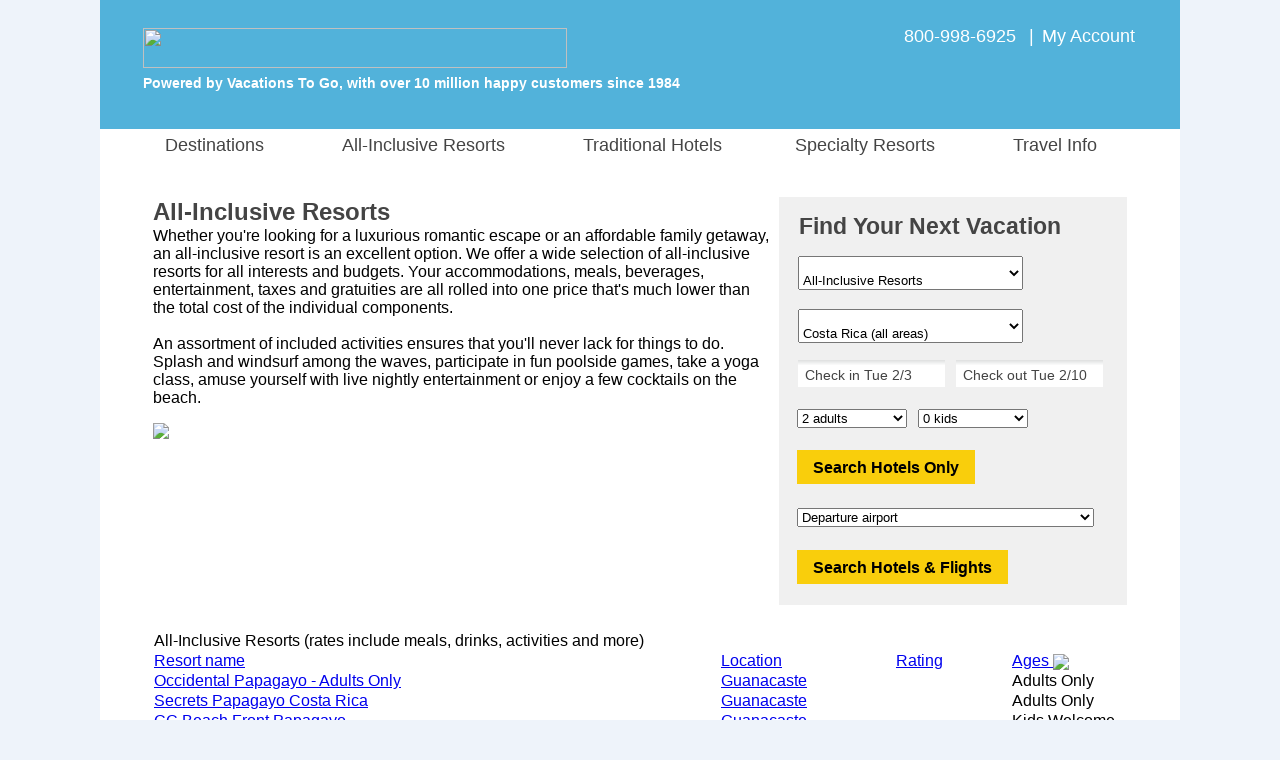

--- FILE ---
content_type: text/html;charset=UTF-8
request_url: https://www.costaricaresorts.com/costa_rica_all_inclusive_resorts.cfm?sortBy=type
body_size: 29007
content:

				<script type="text/javascript">
					var siteId = 20;
				</script>
			

<html lang="en">	
	
			<head>
				<meta charset="utf-8">
				<meta http-equiv="X-UA-Compatible" content="IE=edge">
				<meta name="viewport" content="width=1080">
				<meta name="format-detection" content="telephone=no"/>

				<style>
					 body {font-family: "Helvetica Neue", Roboto, Helvetica, Arial, sans-serif;font-size: 13px;margin: 0;padding: 0;text-align: center;background-color: #EEF3FA;}#siteContainer {width: 1080px;background-color: #FFFFFF;margin: auto;text-align: left;}#indexTable {width: 980px;background-color: #FFFFFF;text-align: left;padding-top: 2px;}#indexContainer {width: 1080px;background-color: #FFFFFF;float: left;position: relative;}#starTable {margin-left: 70px;}#pageTitle {font-family: "Helvetica Neue", Roboto, Helvetica, Arial, sans-serif;color: #444444;font-size:24px;line-height: 30px;margin-bottom: 0px;font-weight: bold;}ul.ui-autocomplete {max-height: 250px !important;overflow: auto !important;}#bannerPhone {color: #FFFFFF !important;font-family: "Helvetica Neue", Roboto, Helvetica, Arial, sans-serif;font-size: 18px;}#bannerPoweredBy {padding-left: 40px;color: #FFFFFF;font-family: "Helvetica Neue", Roboto, Helvetica, Arial, sans-serif;font-size: 14px;font-weight: bold;}#welcomeBackText {padding-top: 28px;}#bannerLink {padding-left: 40px;}a.bannerLinkAccount:hover {color: red;text-decoration: none;}a.bannerLinkAccount:visited:hover {color: red;text-decoration: none;}.bannerDivider {padding-left: 8px;padding-right: 8px;}#bannerPhoneCell {width: 475px;vertical-align: top;padding-top: 24px;padding-right: 43px;}#bannerTable {width: 1080px;height: 110px;}#footerHeader {font-size: 21px;font-weight: bold;color: #444444;}#footerHours {font-size: 14px;color: #444444;margin-top: -10px;}#footerLinkHeader {font-size: 13px;font-weight: bold;color: #444444;}#footerRow {vertical-align: top;font-size: 13px;color: #444444;line-height: 20px;text-align: left;}#footerFooter {font-size: 14px;color: #444444;}a.footerLink:visited:hover {color: red;text-decoration: none;}a.footerLink:link {color: #444444;text-decoration: none;}a.footerLink:hover {color: red;text-decoration: none;}a.footerLink:visited {color: #444444;text-decoration: none;}a.footerCallUsLink:hover {color: red;text-decoration: none;}a.footerCallUsLink:visited:hover {color: red;text-decoration: none;}a.footerTellUsLink:visited:hover {color: red;text-decoration: none;}a.footerTellUsLink:link {font-size: 14px;font-weight: bold;text-decoration: none;color: #444444;}a.footerTellUsLink:hover {color: red;text-decoration: none;}a.footerTellUsLink:visited {color: #444444;text-decoration: none;} #resort {padding-top: 15px;width: 278px;}#qbTitle {font-family: "Helvetica Neue", Roboto, Helvetica, Arial, sans-serif;color: #444444;font-size: 23px;font-weight: bold;padding-top: 16px;padding-left: 20px;}#qbCannotQuoteOnlineText {font-family: "Helvetica Neue", Roboto, Helvetica, Arial, sans-serif;color: #444444;font-size: 16px;padding-top: 16px;padding-left: 20px;padding-bottom: 16px;}#kidAgeDropDownCell {padding-right: 10px;padding-left: 8px;}.kidAges {width: 140px;}.kidAgeDropDown {float: left;}#kidsAgesDiv {padding-left: 0px;display: none;}#kidsAgesDivShown {padding-left: 0px;}.hideKid {display: none;}#frmQuoteBox {margin: 0px;padding: 0px;}#quoteBoxContainer {width: 348px;background-color: #F0F0F0;vertical-align: text-top;margin-bottom: 0px;}#qbDestination {padding-top: 15px;margin-left: 18px;margin-bottom: -5px;}.qbNoTopPadding {padding-top: 0px !important;}#qbDates {padding-top: 20px;margin-left: 18px;}#specialty {width: 225px;padding-top: 15px;}#company {width: 225px;padding-top: 15px;}.specialtyRegion {width: 225px !important;}.specialtyPadding {padding-right: 10px;padding-bottom: 18px;}#region {width: 225px;padding-top: 15px;}.hideRegion {display: none !important;}#country {width: 225px;padding-top: 15px;}#subRegion {width: 225px;padding-top: 15px;}#subRegion2 {width: 225px;padding-top: 15px;}#hotelButtonDiv {padding-left: 15px;padding-top: 16px;}#flightDiv {padding-left: 15px;padding-top: 18px;}#hasSearchFormDiv {padding-left: 15px;padding-top: 18px;}.passengerDiv {padding-left: 15px;padding-top: 18px;}.qbText {font-size: 14px;color: #444444;}.adultsKids {width: 110px;}.dateFormFields, .gatewayField, .custom-combobox-input, .ui-selectmenu-text {background: -webkit-linear-gradient(to bottom, rgba(222,224,224,1),rgba(255,255,255,1),rgba(255,255,255,1),rgba(255,255,255,1), rgba(255,255,255,1), rgba(255,255,255,1)) !important;background: -o-linear-gradient(to bottom, rgba(222,224,224,1),rgba(255,255,255,1),rgba(255,255,255,1),rgba(255,255,255,1), rgba(255,255,255,1), rgba(255,255,255,1)) !important;background: -moz-linear-gradient(to bottom, rgba(222,224,224,1),rgba(255,255,255,1),rgba(255,255,255,1),rgba(255,255,255,1), rgba(255,255,255,1), rgba(255,255,255,1)) !important;background: linear-gradient(to bottom, rgba(222,224,224,1),rgba(255,255,255,1),rgba(255,255,255,1),rgba(255,255,255,1), rgba(255,255,255,1), rgba(255,255,255,1)) !important;}.ui-widget {font-size: 14px !important;font-family: "Helvetica Neue", Roboto, Helvetica, Arial, sans-serif !imporant;color: #444444 !important;}input.inputWithImage {width: 141px !important;border: none;}.custom-combobox {padding-right: 15px;}span.ui-selectmenu-text {padding-left: 8px !important;}input#checkIn.inputWithImage.ui-widget.qbCal.hasDatepicker {padding-left: 5px !important;}input#checkOut.inputWithImage.ui-widget.qbCal.hasDatepicker {padding-left: 3px !important;}.custom-combobox-input {margin: 0;height: 35px !important;width: 250px;padding: 5px 8px;font-size: 17px;color: #444444 !important;}.selectedGateway {color: #444444 !important;}.ui-widget-content.ui-menu .ui-menu-item {padding-top: 7px;padding-bottom: 7px;}.qbCal {background: transparent;border: none;padding-top: 4px;padding-left: 4px;}.qbPaddingBottom {padding-top: 18px;}.qbPaddingTop {padding-top: 5px;}.btn-vtg {border: 0px;line-height: 1em;font-weight: bold;font-size: 16px!important;padding-top: 0.5em;padding-right: 1em;padding-bottom: 0.5em;padding-left: 1em;border-radius: 0px;font-family: Arial, Helvetica, sans-serif;!important;cursor: pointer;}.btn-vtg-yellow {color: #000;background-color: #f9ce0c;}.btn-qb {padding-top: 10px!important;}.search_button_air {padding-top: 20px;} #bannerLinkImg{margin-top:25px;margin-bottom:7px}.testimonials-heading{text-align:left;background-color:#52b2da;padding-left:10px;font-size:22px;color:#fff;float:left;width:100%;margin-bottom:8px}.roomCount{color:#52b2da;font-weight:700}.selectedTabDiv{font-family:"Helvetica Neue",Roboto,Helvetica,Arial,sans-serif;color:#52b2da;font-size:16px;border-top:2px solid #dcdcdc;border-right:2px solid #dcdcdc;border-left:2px solid #dcdcdc;float:left;height:35px}#footercontent{width:1080px;background-color:#e0e0e0;margin:auto;text-align:center;padding-top:10px;float:left}#specialtyMenu{padding-left:0!important}a.footerManageNewsletterLink:link{color:#52b2da;text-decoration:none}a.footerManageNewsletterLink:visited{color:#52b2da;text-decoration:none}#footerTable{width:900px;margin:auto;padding-left:15px;text-align:left}a.bannerLinkAccount:link{color:#fff;text-decoration:none}a.bannerLinkAccount:visited{color:#fff;text-decoration:none}#pageTitleIndex{font-family:"Helvetica Neue",Roboto,Helvetica,Arial,sans-serif;color:#444;font-size:22px;line-height:30px;margin-bottom:0;font-weight:700}a.forgotEmailLink:link{color:#52b2da;text-decoration:none}a.forgotEmailLink:hover{color:red;text-decoration:none}a.forgotEmailLink:visited:hover{color:red;text-decoration:none}a.forgotEmailLink:visited{color:#52b2da;text-decoration:none}.waitCellActive{background-color:#52b2da;font-size:20px}a.footerCallUsLink:link{color:#0220c7;text-decoration:none}a.footerCallUsLink:visited{color:#0220c7;text-decoration:none}a.nicheNotFoundLink:link{color:#52b2da;text-decoration:none;font-weight:700}a.nicheNotFoundLink:hover{color:#52b2da;text-decoration:none;font-weight:700}a.nicheNotFoundLink:visited{color:#52b2da;text-decoration:none;font-weight:700}a.nicheNotFoundLink:visited:hover{color:#52b2da;text-decoration:none;font-weight:700}a.myAccountLink:link{color:#52b2da;text-decoration:none;font-weight:700}a.myAccountLink:hover{color:#52b2da;text-decoration:none;font-weight:700}a.myAccountLink:visited{color:#52b2da;text-decoration:none;font-weight:700}a.myAccountLink:visited:hover{color:#52b2da;text-decoration:none;font-weight:700}#banner{background:url('/images/logo/CR.png') no-repeat;background-color:#52b2da;background-position:0 25px;height:129px}#mainMenu li a{display:block;margin:0;text-align:center;text-decoration:none;color:#444;font-size:18px;font-family:"Helvetica Neue",Roboto,Helvetica,Arial,sans-serif;padding-left:15px;padding-right:63px;z-index:3000}#mainMenu div a:hover{color:#44813f}.travelInfoMenu{width:166px}#travelInfoMenu{width:103px;padding-left:0!important}.specialtyMenu{width:213px;background-color:#daeef3!important}#specialtyMenu{padding-left:0!important}.companyMenu{width:280px;background-color:#daeef3!important}#companyMenu{padding-left:0!important;padding-right:8px!important}#companyMenuSpacer{width:0}#specialtyMenuSpacer{width:0}.destinationsMenu{width:187px}#travelInfoMenuSpacer{width:0}#menuCityColor{color:#129d49!important}#mainMenu div a{background:#daeef3}

				</style>

				<link href="/js/jquery/jquery-ui.min.css" async rel="stylesheet" type="text/css" />
				<script type="text/javascript" async language="JavaScript" src="/js/site_container/menu.min.js"></script>

				<script type="text/javascript">
					function checkEnter(e){return e=e||event,/textarea/i.test((e.target||e.srcElement).tagName)||13!==(e.keyCode||e.which||e.charCode||0)}function kidsDisplay(selected_value,kidsShown){for(kD=0==kidsShown?document.getElementById("kidsAgesDiv").style:document.getElementById("kidsAgesDivShown").style,0==selected_value?kD.display="none":(kD.display="block",kD.marginTop="10px"),i=1;i<5;i++)i<=selected_value?eval("document.getElementById('kid"+i+'r\').style.display="block"'):eval("document.getElementById('kid"+i+'r\').style.display="none"')}function modifyCheckOutDate(){var e=new Date(document.getElementById("departDate").value),t=new Date(e.getFullYear(),e.getMonth(),e.getDate()+7),n=["Sun","Mon","Tue","Wed","Thu","Fri","Sat"][t.getDay()];document.getElementById("checkOut").value="Check out "+n+" "+(t.getMonth()+1)+"/"+t.getDate()+"         "+t.getFullYear().toString().substr(-2),document.getElementById("returnDate").value=t.getMonth()+1+"/"+t.getDate()+"/"+t.getFullYear()}function setCheckOutDate(){var e=date_from_form_value("checkOut");document.getElementById("returnDate").value=e.getMonth()+1+"/"+e.getDate()+"/"+e.getFullYear()}function validate_gateway(){return 0!=document.getElementById("gateway").value&&""!=document.getElementById("gateway").value||(alert("Please select an airport"),!1)}function validate_dates(e){var t=date_from_form_value("checkOut").getTime(),n=date_from_form_value("checkIn").getTime(),o=n-t;if(t==n)return alert("Search date must be at least one day long."),!1;if(o>0)return alert("Please make sure the check-in date is before the check-out date."),!1;if("AIR"==e&&Math.floor((t-n)/864e5)>329){var a=new Date;a.setDate(a.getDate()+330);var s=[];s[0]="January",s[1]="February",s[2]="March",s[3]="April",s[4]="May",s[5]="June",s[6]="July",s[7]="August",s[8]="September",s[9]="October",s[10]="November",s[11]="December";var l,r=s[a.getMonth()];return alert("Airlines accept bookings only for travel starting in the next 330 days. Please adjust your search so the check-in date is before "+r+" "+a.getDate()+", "+a.getFullYear()+"."),!1}return!0}function date_from_form_value(e){if("checkIn"==e)var t=13;else var t=14;var n=document.getElementById(e).value.substring(t,document.getElementById(e).value.length),o=n.split("/"),a=new Date,s=a.getMonth()+1;if(13==s&&(s=12),"checkOut"==e)var l=20+n.substr(n.length-2);else if(s>o[0])var l=a.getFullYear()+1;else var l=a.getFullYear();var r=o[1].substring(0,o[1].length-11);return new Date(l,o[0]-1,r)}function validate_form(e){if(!1==validate_dates(e)||"AIR"==e&&!1==validate_gateway())return!1;if(-1==document.getElementById("region").value||document.getElementById("country")&&document.getElementById("country").length>0&&-1==document.getElementById("country").value||document.getElementById("subRegion")&&document.getElementById("subRegion").length>0&&-1==document.getElementById("subRegion").value)return alert("Please select a destination"),!1;if(document.getElementById("specialty")&&"adults_only"==document.getElementById("specialty").value&&!1==checkForKids())return alert("This request is for pricing at adults-only resorts, though the\nsearch box includes at least one kid. Please remove the kid(s) from the\nsearch box or try a different search."),!1;if(document.getElementById("resort_type")&&"A"==document.getElementById("resort_type").value&&!1==checkForKids())return alert("This request is for pricing at an adults-only resort, though the\nsearch box includes at least one kid. Please remove the kid(s) from the\nsearch box or try a different search."),!1;if(document.getElementById("specialty")&&"couples_only"==document.getElementById("specialty").value&&!1==checkForCouples())return alert("This request is for pricing at couples-only resorts, though the\nsearch box includes more than two travelers. Our search box provides\npricing for one room at a time. Please change the search to two adults only\nor try a different search."),!1;if(document.getElementById("resort_type")&&"C"==document.getElementById("resort_type").value&&!1==checkForCouples())return alert("This request is for pricing at a couples-only resort, though the\nsearch box includes more than two travelers. Our search box provides\npricing for one room at a time. Please change the search to two adults only\nor try a different search."),!1;if(document.getElementById("kids").value>0){for(i=1;i<=document.getElementById("kids").value;i++)if(0==document.getElementById("kid"+i).value)return alert("Please select kid ages"),!1}return!(Number(document.getElementById("kids").value)+Number(document.getElementById("adults").value)>9)||(alert("We're sorry, but we cannot quote prices online for more than nine passengers.\n\nPlease call us at 1-800-998-6925 and one of our travel counselors will be happy to assist you."),!1)}function checkForCouples(){return!(document.getElementById("kids").value>0)&&2==document.getElementById("adults").value}function checkForKids(){if(document.getElementById("kids").value>0){for(i=1;i<=document.getElementById("kids").value;i++)if(document.getElementById("kid"+i).value<12)return!1}return!0}function selectDynamicRegion(e){$("#region").val(e),$("#region").selectmenu("refresh"),51!=e&&(spainIsSet=0)}function selectDynamicSubRegion(e){$("#subRegion").val(e),$("#subRegion").selectmenu("refresh")}function selectDynamicSubRegion2(e){$("#subRegion2").val(e),$("#subRegion2").selectmenu("refresh")}function selectDynamicCountry(e){$("#country").val(e),$("#country").selectmenu("refresh")}function loadDynamicRegions(e,t,n,o,a){if(destroySubRegion(),$("#region").find("option").remove().end(),$("#region").selectmenu("destroy").selectmenu({style:"dropdown"}),document.getElementById("countryCell")&&(document.getElementById("countryCell").style.paddingBottom="0px"),document.getElementById("regionRow").style.display="none",2!=e&&40!=e&&41!=e&&-1!=e){try{objHttpReq=new ActiveXObject("Microsoft.XMLHTTP")}catch(s){objHttpReq=new XMLHttpRequest}var l="/components/quoteBox/quoteBoxDynamicRegions.cfm",l=l+"?countryId="+e+"&specialtyId="+t+"&companyId="+n+"&cityId="+o+"&regionId="+a;objHttpReq.onreadystatechange=loadRegions,objHttpReq.open("GET",l,!0),objHttpReq.send()}}function loadRegions(){if(4==objHttpReq.readyState&&200==objHttpReq.status){if(1==(regionsLoaded=objHttpReq.responseXML.getElementsByTagName("Success")[0].firstChild.data)){var e=objHttpReq.responseXML.getElementsByTagName("Country"),t=objHttpReq.responseXML.getElementsByTagName("City"),n=e[0].firstChild.data,o=[];if(document.getElementById("regionRow").style.display="block",document.getElementById("regionCell").style.paddingBottom="7px",document.getElementById("countryCell")&&(document.getElementById("countryCell").style.paddingBottom="20px"),1==t.length)o.push("<option value='"+t[0].getAttribute("id")+"'>"+t[0].firstChild.data+"</option>");else{34==n?o.push("<option value='"+e[0].getAttribute("allAreas")+"'>All areas</option>"):o.push("<option value='-1'>Select a destination</option>");for(var a=0;a<t.length;a++)o.push("<option value='"+t[a].getAttribute("id")+"'>"+t[a].firstChild.data+"</option>")}$("#region").append(o.join("")).selectmenu(),t.length>9&&$("#region-menu").css("height","320px"),1==t.length?selectDynamicRegion(t[0].getAttribute("id")):selectDynamicRegion("-1"),e[0].getAttribute("selectedCityId")>0&&selectDynamicRegion(e[0].getAttribute("selectedCityId")),e[0].getAttribute("selectedRegionId")>0&&selectDynamicRegion(e[0].getAttribute("selectedRegionId"))}1==$("#region option").size()&&(e[0].getAttribute("selectedRegionId")>0||19==t[0].getAttribute("id"))&&loadDynamicSubRegions(n,e[0].getAttribute("specialtyId"),e[0].getAttribute("companyId"),t[0].getAttribute("actualRegionId"),0)}}function loadDynamicSubRegions(e,t,n,o,a){var s=0;if(9!=e&&(spainIsSet=0),10==siteId||13==siteId||1==siteId){if(o.toString().indexOf(",")>-1)var l=o.split(",")[0];else var l=o;(30==l||32==l||158==l||33==l)&&(s=1)}var r=0;if(1==siteId){if(o.toString().indexOf(",")>-1)var l=o.split(",")[0];else var l=o;(4==l||253==l)&&(r=1)}var u=0;if(1==siteId){if(o.toString().indexOf(",")>-1)var l=o.split(",")[0];else var l=o;(169==l||374==l)&&(u=1,374==o&&(a=374))}if(skipSubRegion=0,0==s&&5==e&&(skipSubRegion=1),1!=siteId&&1==e&&(skipSubRegion=1),3==e&&7!=o&&21!=o&&10!=o&&24!=o&&(skipSubRegion=1),7!=o&&21!=o&&10!=o&&0!=skipSubRegion&&1!=s&&24!=o&&12!=siteId&&9!=e&&10!=e&&15!=e&&1!=r&&1!=u)return spainIsSet=0,destroySubRegion(),!0;if(9!=e||0==spainIsSet){destroySubRegion();try{objHttpSubReq=new ActiveXObject("Microsoft.XMLHTTP")}catch(g){objHttpSubReq=new XMLHttpRequest}if(1==s)var d="/components/quoteBox/quoteBoxDynamicCunSubRegions.cfm";else if(1==r)var d="/components/quoteBox/quoteBoxDynamicBahamasSubRegions.cfm";else if(1==u)var d="/components/quoteBox/quoteBoxDynamicOrlandoSubRegions.cfm";else var d="/components/quoteBox/quoteBoxDynamicSubRegions.cfm";var d=d+"?regionId="+o+"&specialtyId="+t+"&companyId="+n+"&countryId="+e+"&cityId="+a;objHttpSubReq.onreadystatechange=loadSubRegions,objHttpSubReq.open("GET",d,!0),objHttpSubReq.setRequestHeader("Content-Type","text/plain"),objHttpSubReq.send()}spainIsSet=9==e?1:0}function destroySubRegion(){$("#subRegion").find("option").remove().end(),$("#subRegion").selectmenu("destroy").selectmenu({style:"dropdown"}),document.getElementById("subRegionRow").style.display="none",spainIsSet=0,destroySubRegion2()}function destroySubRegion2(){$("#subRegion2").find("option").remove().end();try{$("#subRegion2").selectmenu("destroy").selectmenu({style:"dropdown"})}catch(e){}spainIsSet=0,document.getElementById("subRegionRow2").style.display="none"}function loadSubRegions(){if(4==objHttpSubReq.readyState&&200==objHttpSubReq.status&&1==(regionsLoaded=objHttpSubReq.responseXML.getElementsByTagName("Success")[0].firstChild.data)){var e=objHttpSubReq.responseXML.getElementsByTagName("Region")[0].firstChild.data,t=objHttpSubReq.responseXML.getElementsByTagName("City"),n=[];document.getElementById("subRegionRow").style.display="inline",document.getElementById("subRegionCell").style.paddingTop="16px",document.getElementById("subRegionCell").style.paddingBottom="7px";var o=0,a=0,s=0;if((10==siteId||13==siteId||1==siteId)&&((30==e||32==e||158==e||33==e||"30,32,33,158"==e)&&(o=1),(4==e||253==e||"4,253"==e)&&(a=1),(169==e||374==e||"169,374"==e)&&(s=1)),1==t.length){if(1==o||1==a||1==s)return destroySubRegion(),!0;n.push("<option value='"+t[0].getAttribute("id")+"'>"+t[0].firstChild.data+"</option>")}else{objHttpSubReq.responseXML.getElementsByTagName("Region")[0].getAttribute("countryId"),10==e||1==o||12==siteId||16==siteId||100==e||19==e||1==a||1==s?n.push("<option value='"+objHttpSubReq.responseXML.getElementsByTagName("Region")[0].getAttribute("allAreas")+"'>All areas</option>"):n.push("<option value='-1'>Select a destination</option>");for(var l=0;l<t.length;l++)n.push("<option value='"+t[l].getAttribute("id")+"'>"+t[l].firstChild.data+"</option>")}$("#subRegion").append(n.join("")).selectmenu({change:function(e,t){15==t.item.value?loadSubRegions2("13,15"):destroySubRegion2()}}),document.getElementById("subRegionCell2").style.paddingTop="16px",document.getElementById("subRegionCell2").style.paddingBottom="7px",1==t.length?selectDynamicSubRegion(t[0].getAttribute("id")):1==o||1==a||1==s?selectDynamicSubRegion(objHttpSubReq.responseXML.getElementsByTagName("Region")[0].getAttribute("selectedCityId")):10==e||7==e||24==e||21==e||12==siteId||109==e||51==e||100==e||96==e||19==e?objHttpSubReq.responseXML.getElementsByTagName("Region")[0].getAttribute("selectedCityId")>0?selectDynamicSubRegion(objHttpSubReq.responseXML.getElementsByTagName("Region")[0].getAttribute("selectedCityId")):7==e||24==e||21==e||51==e?selectDynamicSubRegion("-1"):selectDynamicSubRegion(objHttpSubReq.responseXML.getElementsByTagName("Region")[0].getAttribute("allAreas")):selectDynamicSubRegion("-1")}}function loadSubRegions2(e){if(destroySubRegion2(),15==e||13==e||"13,15"==e){var t=[];t.push("<option value='13,15'>All areas</option>"),t.push("<option value='13'>La Romana</option>"),t.push("<option value='15'>Punta Cana only</option>"),$("#subRegion2").append(t.join("")).selectmenu(),document.getElementById("subRegionRow2").style.display="inline",selectDynamicSubRegion2(e)}else document.getElementById("subRegionRow2").style.display="none"}spainIsSet=0;
				</script>

				

				<style>
					#mainMenu{text-align:left;clear:left;margin-bottom:0;margin-top:0;z-index:30}#mainMenu li{list-style:none;float:left;height:35px;padding-top:6px;margin-bottom:12px;cursor:default;text-align:center}#temp_announcement{text-align:center;padding-bottom:12px}.noMenuPadding{padding-right:0!important}.dropDownLink{line-height:31px;margin-left:0!important;font-weight:400!important}#mainMenu div{position:absolute;visibility:hidden;margin:0;margin-top:9px;padding:0}#mainMenu div a{position:relative;display:block;margin:0;padding:0 5px;width:auto;white-space:nowrap;text-align:left;text-decoration:none;font-size:14px}#mainMenu div{background:#129d49}
				</style>

				
							<title>All-Inclusive Resorts in Costa Rica</title>
							<meta name="description" content="Save with our incredible discounts at all-inclusive resorts in Costa Rica.">
						

						<meta name="robots" content="all">
					<!-- Global site tag (gtag.js) - Google Ads: 1072669009 -->
<script async src="https://www.googletagmanager.com/gtag/js?id=AW-1072669009"></script>
<script>
  window.dataLayer = window.dataLayer || [];
  function gtag(){dataLayer.push(arguments);}
  gtag('js', new Date());

  gtag('config', 'AW-1072669009', {
    'cookie_expires': 0
  });
</script> <script>(function(w,d,t,r,u){var f,n,i;w[u]=w[u]||[],f=function(){var o={ti:"4057686"};o.q=w[u],w[u]=new UET(o),w[u].push("pageLoad")},n=d.createElement(t),n.src=r,n.async=1,n.onload=n.onreadystatechange=function(){var s=this.readyState;s&&s!=="loaded"&&s!=="complete"||(f(),n.onload=n.onreadystatechange=null)},i=d.getElementsByTagName(t)[0],i.parentNode.insertBefore(n,i)})(window,document,"script","//bat.bing.com/bat.js","uetq");</script>
<noscript><img src="//bat.bing.com/action/0?ti=4057686&Ver=2" height="0" width="0" style="display:none; visibility: hidden;" /></noscript>

<script>
function getBingCookie(cname) {
  var name = cname + "=";
  var ca = document.cookie.split(';');
  for(var i = 0; i < ca.length; i++) {
    var c = ca[i];
    while (c.charAt(0) == ' ') {
      c = c.substring(1);
    }
    if (c.indexOf(name) == 0) {
      return c.substring(name.length, c.length);
    }
  }
  return "";
}

function overwriteBingCookie() {
                var cname = "_uetmsclkid";
                var cvalue = getBingCookie(cname);
                if(cname){
                                var expires = "expires=Session";
                                document.cookie = cname + "=" + cvalue + ";" + "domain=.costaricaresorts.com;" + expires + ";path=/";                
                }
}

overwriteBingCookie();
</script> 
			</head>
		

	<body>
		<div id="siteContainer">
			

<script type="text/javascript">
	function removeCBRfd( cbrId, fdId ) {
		var answer = confirm('Are you sure you want to remove FD #' + fdId);

		if ( answer ) {
			document.location = 'https://www.resortvacationstogo.com/cbrs/cbrs_remove.cfm?fastdeal_id=' + fdId + '&cbrId=' + cbrId;
		}
	}

	function submitCBR ( action, query_string, theSystem ) {
		if ( action == 'cbr_send_email' ) {
			document.location = 'https://www.resortvacationstogo.com/cbrs/submitForEmail.cfm?cbr=1&' + query_string;
		}

		if ( action == 'mm_send_email' ) {
			document.location = 'https://www.resortvacationstogo.com/cbrs/submitForEmail.cfm?mm_send_email=1&' + query_string;
		}

		if ( action == 'preview' ) {
			  if ( theSystem == 'cbr' ) {
				  var win = window.open('https://www.resortvacationstogo.com/custom_quotes.cfm?cbrid=' + query_string, '_blank');
			  } else {
				  var win = window.open('https://www.resortvacationstogo.com/custom_quotes.cfm?quote_id=' + query_string, '_blank');
			  }

			  win.focus();
		}

		if ( action == 'psm_send_email' ) {
			document.location = 'https://www.resortvacationstogo.com/cbrs/submitForEmail.cfm?psm=1&' + query_string;
		}

		if ( action == 'return_cbr' ) {
			document.location = 'https://www.resortvacationstogo.com/cbrs/submitForEmail.cfm?return_cbr=' + query_string;
		}

		if ( action == 'return_psm' ) {
			document.location = 'https://www.resortvacationstogo.com/cbrs/submitForEmail.cfm?return_psm=' + query_string;
		}

		if ( action == 'return_mm_customer_email' ) {
			document.location = 'https://www.resortvacationstogo.com/cbrs/submitForEmail.cfm?return_mm_customer_email=' + query_string;
		}
	}
</script>

<style>
	.psm_buttons {
		color: white;
		background: red;
		margin-left: 25px;
	}
</style>


		<input type="button" name="clear_cbrs" id="clear_cbrs" value="End quote list browsing and use site normally" onclick="document.location='/cbrs/submitReturnToRVTG.cfm'" style="display: none" class="psm_buttons" />
	
				<div id="banner">
					<table border="0" id="bannerTable">
						<tr>
							<td valign="top" nowrap>
								
									<a href="/ " id="bannerLink"><img src="/images/trans.png" width="424" height="40" border="0" id="bannerLinkImg" /></a>
								
									<div id="bannerPoweredBy">Powered by Vacations To Go, with over 10 million happy customers since 1984</div>
								
							</td>

							
								<td id="bannerPhoneCell" align="right" nowrap>
							

								<div id="bannerPhone">
									<style type="text/css">
										.bannerTelephone a[href^="tel"] {
										  color: white !important; 
										  text-decoration: none !important; 
										}

										.bannerTelephone {
										  color: white !important; 
										  text-decoration: none !important; 											
										}
									</style>

									<span class="bannerTelephone">800-998-6925</span>

										<span class="bannerDivider">|</span><a href="/my_account.cfm " class="bannerLinkAccount">My Account</a><br>

										
								</div>
							</td>
						</tr>
					</table>
				</div>
			
		<table cellspacing="0" cellpadding="0" border="0" bgcolor="white">
			<tr>
				<td valign="top" nowrap>
					<ul id="mainMenu">
						<li id="destinationsMenuSpacer"></li>
						<li id="tab1">
						  	<a href="javascript: mopen( 'm1','tab1', 'CR' )" onmouseover="this.style.cursor='default';mopen( 'm1', 'tab1', 'CR' )" onmouseout="mclosetime( 'CR' )" id="destinationsMenu">&nbsp;&nbsp;Destinations</a>
							<div id="m1" onmouseover="mcancelclosetime()" onmouseout="mclosetime( 'CR' )" class="destinationsMenu">
								<a href=" /resorts/Arenal_Hotels_and_Resorts.cfm " class="dropDownLink">Arenal</a>
								<a href=" /resorts/Guanacaste_Hotels_and_Resorts.cfm " class="dropDownLink">Guanacaste</a>
								<a href=" /resorts/Manuel_Antonio_Hotels_and_Resorts.cfm " class="dropDownLink">Manuel Antonio</a>
								<a href=" /resorts/Monteverde_Hotels_and_Resorts.cfm " class="dropDownLink">Monteverde</a>
								<a href=" /resorts/Puntarenas_Hotels_and_Resorts.cfm " class="dropDownLink">Puntarenas</a>
								<a href=" /resorts/San_Jose_Hotels_and_Resorts.cfm " class="dropDownLink">San Jose</a>
							</div>
			  			</li>

						<li id="tab2">
							<a href=" /costa_rica_all_inclusive_resorts.cfm ">All-Inclusive Resorts</a>
						</li>

						<li id="tab3">
							<a href=" /costa_rica_air_and_hotel_packages.cfm ">Traditional Hotels</a>
						</li>

						<li id="specialtyMenuSpacer"></li>
						<li id="tab4">
						  	<a href="javascript: mopen( 'm4', 'tab4', 'CR' )" onmouseover="this.style.cursor='default';mopen( 'm4', 'tab4', 'CR' )" onmouseout="mclosetime( 'CR' )" id="specialtyMenu">&nbsp;&nbsp;Specialty Resorts</a>
							<div id="m4" onmouseover="mcancelclosetime()" onmouseout="mclosetime( 'CR' )" class="specialtyMenu">
								<a href=" /costa_rica_adults_only_resorts.cfm " class="dropDownLink">Adults-Only</a>
								<a href=" /costa_rica_all_inclusive_resorts.cfm " class="dropDownLink">All-Inclusive</a>
								<a href=" /costa_rica_best_selling_resorts.cfm " class="dropDownLink">Best-Selling</a>
								<a href=" /costa_rica_casino_hotels.cfm " class="dropDownLink">Casino</a>
								<a href=" /costa_rica_family_resorts.cfm " class="dropDownLink">Family</a>
								<a href=" /costa_rica_golf_resorts.cfm " class="dropDownLink">Golf</a>
								<a href=" /costa_rica_honeymoon_resorts.cfm " class="dropDownLink">Honeymoon</a>
								<a href=" /costa_rica_luxury_hotels.cfm " class="dropDownLink">Luxury</a>
								<a href=" /costa_rica_spa_resorts.cfm " class="dropDownLink">Spa</a>
								<a href=" /costa_rica_wedding_resorts.cfm " class="dropDownLink">Wedding</a>
							</div>
			  			</li>

			  			<li id="travelInfoMenuSpacer"></li>
						<li id="tab5">
						  	<a href="javascript: mopen( 'm5','tab5', 'CR' )" onmouseover="this.style.cursor='default';mopen( 'm5', 'tab5', 'CR' )" onmouseout="mclosetime( 'CR' )" id="travelInfoMenu">&nbsp;&nbsp;Travel Info</a>
							<div id="m5" onmouseover="mcancelclosetime()" onmouseout="mclosetime( 'CR' )" class="travelInfoMenu">
								<a href=" /weather.cfm " class="dropDownLink">Costa Rica Weather</a>
								<a href=" /map.cfm " class="dropDownLink">Costa Rica Map</a>
								<a href=" /supplier_testimonials.cfm " class="dropDownLink">Supplier Testimonials</a>
								<a href=" /international_contacts.cfm " class="dropDownLink">International Visitors</a>
								<a href=" /travel_insurance.cfm " class="dropDownLink">Travel Insurance</a>
								<a href=" /passport_requirements.cfm " class="dropDownLink">Passports</a>
							</div>
			  			</li>
					</ul>
				</td>
			</tr>
		</table>
	
				
				<div id="temp_announcement">
			  		
			  	</div>

			
			<link href="/css/destinations/area.css" rel="stylesheet" type="text/css" />

			<div id="indexContainer">
				
					<table align="center" border="0" width="980">
						<tr>
							 
								<td valign="top">
									
					<span id="pageTitle">
						All-Inclusive Resorts<br> 
						

						<div id="pageTitlePad"></div>
					</span>

					<div class="areaText">
						Whether you're looking for a luxurious romantic escape or an affordable family getaway, an all-inclusive resort is an excellent option. We offer a wide selection of all-inclusive resorts for all interests and budgets. Your accommodations, meals, beverages, entertainment, taxes and gratuities are all rolled into one price that's much lower than the total cost of the individual components.<br><br>

An assortment of included activities ensures that you'll never lack for things to do. Splash and windsurf among the waves, participate in fun poolside games, take a yoga class, amuse yourself with live nightly entertainment or enjoy a few cocktails on the beach. 
					</div>

					
					<p>
						
									<img src="/images/specialty/all_inclusive.jpg" />

								
					</p>
				
								</td>

								<td valign="top" id="qbCell">
												
			
			<form id="frmQuoteBox" action="/quote/setStage.cfm " method="get">
				

			
					<div id="quoteBoxContainer">
						

							<div id="qbTitle">
								Find Your Next Vacation
							</div>

							
								<input type="hidden" name="resort" id="resort" value="0">
							
								<input type="hidden" name="company" id="company" value="0" />
							
								<div id="qbDestination">
									<table border="0" cellspacing="0" margin="0">
										
													<tr>
														<td class="specialtyPadding">
															
																<select id="specialty" name="specialty">
																	<option value="all_inclusive">All-Inclusive Resorts</option>
																</select>
															
														</td>
													</tr>
												

											<tr id="regionRow">
												<td id="regionCell">

													<select id="region" name="region" class="specialtyRegion">
														
															<option value="-1">Select a destination</option>
														
																<option value="212,213,214,215,239" selected>Costa Rica (all areas)</option>
															
																<option value="239">Guanacaste</option>
															
																<option value="215">Puntarenas</option>
															
													</select>
												</td>
											</tr>

											

											<tr id="subRegionRow2" style="display: none">
												<td id="subRegionCell2">
													<select id="subRegion2" name="subRegion2" class="specialtyRegion">
													</select>
												</td>
											</tr>
										
									</table>
								</div>
							

							<div id="qbDates">
								<table border="0" cellspacing="0" margin="0">
									<tr>
										<td style="padding-right: 10px">
											<table class="ui-state-default dateFormFields" onclick="document.getElementById('checkIn').focus()" border="0">
												<tr>
													<td> 
														
															<input type="text" id="checkIn" name="checkIn" class="datepicker inputWithImage ui-widget qbCal notranslate" value="Check in Tue 2/3              26" readonly />
															<input type="hidden" id="departDate" name="departDate" value="2/3/2026" />
														
													</td>
												</tr>
											</table>
										</td>

										<td style="padding-right: 10px">
											<table class="ui-state-default dateFormFields" onclick="document.getElementById('checkOut').focus()">
												<tr>
													<td>
														
														
															<input type="text" id="checkOut" name="checkOut" class="datepicker inputWithImage ui-widget qbCal notranslate" value="Check out Tue 2/10         26" readonly />

															<input type="hidden" id="returnDate" name="returnDate" value="2/10/2026" />
														
													</td>
												</tr>
											</table>
										</td>
									</tr>
								</table>
							</div>

							<style>
								#ui-datepicker-div {
								    margin-top: 3px !important;
								    margin-left: -5px !important;
								}
							</style>

							<div class="passengerDiv">
								<table border="0">
									<tr>
										<td>
											<select id="adults" name="adults" class="adultsKids">
												
														<option value="1">1 adult</option>
													
														<option value="2" selected>2 adults</option>
													
														<option value="3">3 adults</option>
													
														<option value="4">4 adults</option>
													
														<option value="5">5 adults</option>
													
														<option value="6">6 adults</option>
													
											</select>
										</td>

										<td id="kidAgeDropDownCell">
											<select id="kids" name="kids" class="adultsKids">
												<option value="0">0 kids</option>

												
														<option value="1">1 kid</option>
													
														<option value="2">2 kids</option>
													
														<option value="3">3 kids</option>
													
														<option value="4">4 kids</option>
													
											</select>
										</td>
									</tr>
								</table>
							</div>

							<div id="kidsAgesDiv" style="margin-left: 18px;margin-top: 15px">
								<table border="0" cellspacing="0" margin="0">
									<tr>
										

												<td align="left">
													<span id="kid1r" class="kidAgeDropdown hideKid ">
														<select id="kid1" name="kid1" class="kidAges">
															<option value="0">Kid's Age: ?</option>

															
																<option value="1">Kid's age: under 2</option>
															
																<option value="2">Kid's age: 2</option>
															
																<option value="3">Kid's age: 3</option>
															
																<option value="4">Kid's age: 4</option>
															
																<option value="5">Kid's age: 5</option>
															
																<option value="6">Kid's age: 6</option>
															
																<option value="7">Kid's age: 7</option>
															
																<option value="8">Kid's age: 8</option>
															
																<option value="9">Kid's age: 9</option>
															
																<option value="10">Kid's age: 10</option>
															
																<option value="11">Kid's age: 11</option>
															
																<option value="12">Kid's age: 12</option>
															
																<option value="13">Kid's age: 13</option>
															
																<option value="14">Kid's age: 14</option>
															
																<option value="15">Kid's age: 15</option>
															
																<option value="16">Kid's age: 16</option>
															
																<option value="17">Kid's age: 17</option>
															
														</select>
													</span>
												</td>
											

												<td align="left">
													<span id="kid2r" class="kidAgeDropdown hideKid ">
														<select id="kid2" name="kid2" class="kidAges">
															<option value="0">Kid's Age: ?</option>

															
																<option value="1">Kid's age: under 2</option>
															
																<option value="2">Kid's age: 2</option>
															
																<option value="3">Kid's age: 3</option>
															
																<option value="4">Kid's age: 4</option>
															
																<option value="5">Kid's age: 5</option>
															
																<option value="6">Kid's age: 6</option>
															
																<option value="7">Kid's age: 7</option>
															
																<option value="8">Kid's age: 8</option>
															
																<option value="9">Kid's age: 9</option>
															
																<option value="10">Kid's age: 10</option>
															
																<option value="11">Kid's age: 11</option>
															
																<option value="12">Kid's age: 12</option>
															
																<option value="13">Kid's age: 13</option>
															
																<option value="14">Kid's age: 14</option>
															
																<option value="15">Kid's age: 15</option>
															
																<option value="16">Kid's age: 16</option>
															
																<option value="17">Kid's age: 17</option>
															
														</select>
													</span>
												</td>
											
													</tr>
													<tr>
												

												<td align="left">
													<span id="kid3r" class="kidAgeDropdown hideKid ">
														<select id="kid3" name="kid3" class="kidAges">
															<option value="0">Kid's Age: ?</option>

															
																<option value="1">Kid's age: under 2</option>
															
																<option value="2">Kid's age: 2</option>
															
																<option value="3">Kid's age: 3</option>
															
																<option value="4">Kid's age: 4</option>
															
																<option value="5">Kid's age: 5</option>
															
																<option value="6">Kid's age: 6</option>
															
																<option value="7">Kid's age: 7</option>
															
																<option value="8">Kid's age: 8</option>
															
																<option value="9">Kid's age: 9</option>
															
																<option value="10">Kid's age: 10</option>
															
																<option value="11">Kid's age: 11</option>
															
																<option value="12">Kid's age: 12</option>
															
																<option value="13">Kid's age: 13</option>
															
																<option value="14">Kid's age: 14</option>
															
																<option value="15">Kid's age: 15</option>
															
																<option value="16">Kid's age: 16</option>
															
																<option value="17">Kid's age: 17</option>
															
														</select>
													</span>
												</td>
											

												<td align="left">
													<span id="kid4r" class="kidAgeDropdown hideKid ">
														<select id="kid4" name="kid4" class="kidAges">
															<option value="0">Kid's Age: ?</option>

															
																<option value="1">Kid's age: under 2</option>
															
																<option value="2">Kid's age: 2</option>
															
																<option value="3">Kid's age: 3</option>
															
																<option value="4">Kid's age: 4</option>
															
																<option value="5">Kid's age: 5</option>
															
																<option value="6">Kid's age: 6</option>
															
																<option value="7">Kid's age: 7</option>
															
																<option value="8">Kid's age: 8</option>
															
																<option value="9">Kid's age: 9</option>
															
																<option value="10">Kid's age: 10</option>
															
																<option value="11">Kid's age: 11</option>
															
																<option value="12">Kid's age: 12</option>
															
																<option value="13">Kid's age: 13</option>
															
																<option value="14">Kid's age: 14</option>
															
																<option value="15">Kid's age: 15</option>
															
																<option value="16">Kid's age: 16</option>
															
																<option value="17">Kid's age: 17</option>
															
														</select>
													</span>
												</td>
											
									</tr>
								</table>
							</div>

							<div id="hotelButtonDiv">
								<table border="0">
									<tr>
										<td>
											<button id="search_button_hotel" name="search_button_hotel" value="HOTEL" type="submit" class="btn btn-vtg btn-vtg-yellow btn-qb" onclick="return validate_form( 'HOTEL' )">
												Search Hotels Only
											</button>
										</td>
									</tr>
								</table>
							</div>

							<div id="flightDiv">
								
								<table border="0">
									<tr>
										<td>
											

											<select name="gateway" id="gateway">
												<option value="0" selected>Departure airport</option>
												
													    	<option value="YXX">Abbotsford, BC (YXX)</option>
													    
													    	<option value="ABR">Aberdeen, SD (ABR)</option>
													    
													    	<option value="ABI">Abilene, TX (ABI)</option>
													    
													    	<option value="CAK">Akron/Canton, OH (CAK)</option>
													    
													    	<option value="ALS">Alamosa, CO (ALS)</option>
													    
													    	<option value="ABY">Albany, GA (ABY)</option>
													    
													    	<option value="ALB">Albany, NY (ALB)</option>
													    
													    	<option value="ABQ">Albuquerque, NM (ABQ)</option>
													    
													    	<option value="AEX">Alexandria, LA (AEX)</option>
													    
													    	<option value="ABE">Allentown, PA (ABE)</option>
													    
													    	<option value="AIA">Alliance, NE (AIA)</option>
													    
													    	<option value="APN">Alpena, MI (APN)</option>
													    
													    	<option value="AOO">Altoona, PA (AOO)</option>
													    
													    	<option value="AMA">Amarillo, TX (AMA)</option>
													    
													    	<option value="ABL">Ambler, AK (ABL)</option>
													    
													    	<option value="ANC">Anchorage, AK (ANC)</option>
													    
													    	<option value="ANI">Aniak, AK (ANI)</option>
													    
													    	<option value="ATW">Appleton, WI (ATW)</option>
													    
													    	<option value="AVL">Asheville, NC (AVL)</option>
													    
													    	<option value="ASE">Aspen, CO (ASE)</option>
													    
													    	<option value="ATL">Atlanta, GA (ATL)</option>
													    
													    	<option value="ACY">Atlantic City, NJ (ACY)</option>
													    
													    	<option value="AGS">Augusta, GA (AGS)</option>
													    
													    	<option value="AUG">Augusta, ME (AUG)</option>
													    
													    	<option value="AUS">Austin, TX (AUS)</option>
													    
													    	<option value="YBG">Bagotville, QC (YBG)</option>
													    
													    	<option value="YBC">Baie Comeau, QC (YBC)</option>
													    
													    	<option value="BFL">Bakersfield, CA (BFL)</option>
													    
													    	<option value="BWI">Baltimore, MD (BWI)</option>
													    
													    	<option value="YBA">Banff, AB (YBA)</option>
													    
													    	<option value="BGR">Bangor, ME (BGR)</option>
													    
													    	<option value="BHB">Bar Harbor, ME (BHB)</option>
													    
													    	<option value="BRW">Barrow, AK (BRW)</option>
													    
													    	<option value="ZBF">Bathurst, NB (ZBF)</option>
													    
													    	<option value="BTR">Baton Rouge, LA (BTR)</option>
													    
													    	<option value="MBS">Bay City, MI (MBS)</option>
													    
													    	<option value="BPT">Beaumont/Port Arthur, TX (BPT)</option>
													    
													    	<option value="BKW">Beckley, WV (BKW)</option>
													    
													    	<option value="BED">Bedford, MA (BED)</option>
													    
													    	<option value="BLI">Bellingham, WA (BLI)</option>
													    
													    	<option value="BJI">Bemidji, MN (BJI)</option>
													    
													    	<option value="BET">Bethel, AK (BET)</option>
													    
													    	<option value="BTT">Bettles, AK (BTT)</option>
													    
													    	<option value="BIL">Billings, MT (BIL)</option>
													    
													    	<option value="BGM">Binghamton, NY (BGM)</option>
													    
													    	<option value="BHM">Birmingham, AL (BHM)</option>
													    
													    	<option value="BIS">Bismarck, ND (BIS)</option>
													    
													    	<option value="BMI">Bloomington, IL (BMI)</option>
													    
													    	<option value="BLF">Bluefield, WV (BLF)</option>
													    
													    	<option value="BOI">Boise, ID (BOI)</option>
													    
													    	<option value="BOS">Boston, MA (BOS)</option>
													    
													    	<option value="BZN">Bozeman, MT (BZN)</option>
													    
													    	<option value="BFD">Bradford, PA (BFD)</option>
													    
													    	<option value="BRD">Brainerd, MN (BRD)</option>
													    
													    	<option value="QKB">Breckenridge, CO (QKB)</option>
													    
													    	<option value="BDR">Bridgeport, CT (BDR)</option>
													    
													    	<option value="BRO">Brownsville, TX (BRO)</option>
													    
													    	<option value="BWD">Brownwood, TX (BWD)</option>
													    
													    	<option value="BQK">Brunswick, GA (BQK)</option>
													    
													    	<option value="BCE">Bryce, UT (BCE)</option>
													    
													    	<option value="BKC">Buckland, AK (BKC)</option>
													    
													    	<option value="BUF">Buffalo, NY (BUF)</option>
													    
													    	<option value="BUR">Burbank, CA (BUR)</option>
													    
													    	<option value="BTV">Burlington, VT (BTV)</option>
													    
													    	<option value="BTM">Butte, MT (BTM)</option>
													    
													    	<option value="YYC">Calgary, AB (YYC)</option>
													    
													    	<option value="YBL">Campbell River, BC (YBL)</option>
													    
													    	<option value="CGI">Cape Girardeau, MO (CGI)</option>
													    
													    	<option value="CNM">Carlsbad, NM (CNM)</option>
													    
													    	<option value="CPR">Casper, WY (CPR)</option>
													    
													    	<option value="YCG">Castlegar, BC (YCG)</option>
													    
													    	<option value="CDC">Cedar City, UT (CDC)</option>
													    
													    	<option value="CID">Cedar Rapids, IA (CID)</option>
													    
													    	<option value="CDR">Chadron, NE (CDR)</option>
													    
													    	<option value="CMI">Champaign/Urbana, IL (CMI)</option>
													    
													    	<option value="CHS">Charleston, SC (CHS)</option>
													    
													    	<option value="CRW">Charleston, WV (CRW)</option>
													    
													    	<option value="CLT">Charlotte, NC (CLT)</option>
													    
													    	<option value="CHO">Charlottesville, VA (CHO)</option>
													    
													    	<option value="YYG">Charlottetown, PE (YYG)</option>
													    
													    	<option value="CHA">Chattanooga, TN (CHA)</option>
													    
													    	<option value="VAK">Chevak, AK (VAK)</option>
													    
													    	<option value="CYS">Cheyenne, WY (CYS)</option>
													    
													    	<option value="MDW">Chicago Midway, IL (MDW)</option>
													    
													    	<option value="ORD">Chicago O'Hare, IL (ORD)</option>
													    
													    	<option value="CVG">Cincinnati, OH (CVG)</option>
													    
													    	<option value="CKB">Clarksburg, WV (CKB)</option>
													    
													    	<option value="CLE">Cleveland, OH (CLE)</option>
													    
													    	<option value="CVN">Clovis, NM (CVN)</option>
													    
													    	<option value="COD">Cody/Yellowstone, WY (COD)</option>
													    
													    	<option value="CDB">Cold Bay, AK (CDB)</option>
													    
													    	<option value="CLL">College Station,TX (CLL)</option>
													    
													    	<option value="COS">Colorado Springs, CO (COS)</option>
													    
													    	<option value="COU">Columbia, MO (COU)</option>
													    
													    	<option value="CAE">Columbia, SC (CAE)</option>
													    
													    	<option value="LCK">Columbus Rickenbacker, OH (LCK)</option>
													    
													    	<option value="CSG">Columbus, GA (CSG)</option>
													    
													    	<option value="GTR">Columbus, MS (GTR)</option>
													    
													    	<option value="CMH">Columbus, OH (CMH)</option>
													    
													    	<option value="YQQ">Comox, BC (YQQ)</option>
													    
													    	<option value="QCE">Copper Mountain, CO (QCE)</option>
													    
													    	<option value="CDV">Cordova, AK (CDV)</option>
													    
													    	<option value="CRP">Corpus Christi, TX (CRP)</option>
													    
													    	<option value="CEZ">Cortez, CO (CEZ)</option>
													    
													    	<option value="CVO">Corvallis, OR (CVO)</option>
													    
													    	<option value="CGA">Craig, AK (CGA)</option>
													    
													    	<option value="CSE">Crested Butte, CO (CSE)</option>
													    
													    	<option value="CBE">Cumberland, MD (CBE)</option>
													    
													    	<option value="DAL">Dallas Love Field, TX (DAL)</option>
													    
													    	<option value="DFW">Dallas/Fort Worth, TX (DFW)</option>
													    
													    	<option value="DAN">Danville, Virginia (DAN)</option>
													    
													    	<option value="DAY">Dayton, OH (DAY)</option>
													    
													    	<option value="DAB">Daytona Beach, FL (DAB)</option>
													    
													    	<option value="DEC">Decatur, IL (DEC)</option>
													    
													    	<option value="YDF">Deer Lake, NL (YDF)</option>
													    
													    	<option value="DRT">Del Rio, TX (DRT)</option>
													    
													    	<option value="DEN">Denver, CO (DEN)</option>
													    
													    	<option value="DSM">Des Moines, IA (DSM)</option>
													    
													    	<option value="DTW">Detroit Metro, MI (DTW)</option>
													    
													    	<option value="DVL">Devils Lake, ND (DVL)</option>
													    
													    	<option value="DIK">Dickinson, ND (DIK)</option>
													    
													    	<option value="DLG">Dillingham, AK (DLG)</option>
													    
													    	<option value="DDC">Dodge City, KS (DDC)</option>
													    
													    	<option value="DHN">Dothan, AL (DHN)</option>
													    
													    	<option value="DUJ">Dubois, PA (DUJ)</option>
													    
													    	<option value="DBQ">Dubuque, IA (DBQ)</option>
													    
													    	<option value="DLH">Duluth, MN (DLH)</option>
													    
													    	<option value="DRO">Durango, CO (DRO)</option>
													    
													    	<option value="DUT">Dutch Harbor, AK (DUT)</option>
													    
													    	<option value="ESD">Eastsound, WA (ESD)</option>
													    
													    	<option value="EAU">Eau Claire, WI (EAU)</option>
													    
													    	<option value="YEG">Edmonton, AB (YEG)</option>
													    
													    	<option value="ELP">El Paso, TX (ELP)</option>
													    
													    	<option value="EKO">Elko, NV (EKO)</option>
													    
													    	<option value="EFD">Ellington Field, TX (EFD)</option>
													    
													    	<option value="ELM">Elmira, NY (ELM)</option>
													    
													    	<option value="LYU">Ely, MN (LYU)</option>
													    
													    	<option value="ELY">Ely, NV (ELY)</option>
													    
													    	<option value="WDG">Enig, OK (WDG)</option>
													    
													    	<option value="ERI">Erie, PA (ERI)</option>
													    
													    	<option value="ESC">Escanaba, MI (ESC)</option>
													    
													    	<option value="EUG">Eugene, OR (EUG)</option>
													    
													    	<option value="ACV">Eureka Acarta, CA (ACV)</option>
													    
													    	<option value="EKA">Eureka Murray, CA (EKA)</option>
													    
													    	<option value="EVV">Evansville, IN (EVV)</option>
													    
													    	<option value="PAE">Everett, WA (PAE)</option>
													    
													    	<option value="FAI">Fairbanks, AK (FAI)</option>
													    
													    	<option value="FRM">Fairmont, MN (FRM)</option>
													    
													    	<option value="FAR">Fargo, ND (FAR)</option>
													    
													    	<option value="FMN">Farmington, NM (FMN)</option>
													    
													    	<option value="FYV">Fayetteville Drake, AR (FYV)</option>
													    
													    	<option value="XNA">Fayetteville, AR (XNA)</option>
													    
													    	<option value="FAY">Fayetteville, NC (FAY)</option>
													    
													    	<option value="FLG">Flagstaff, AZ (FLG)</option>
													    
													    	<option value="FNT">Flint, MI (FNT)</option>
													    
													    	<option value="FLO">Florence, SC (FLO)</option>
													    
													    	<option value="FKL">Franklin, PA (FKL)</option>
													    
													    	<option value="FAT">Fresno, CA (FAT)</option>
													    
													    	<option value="FRD">Friday Harbour, Washington (FRD)</option>
													    
													    	<option value="FNL">Ft. Collins/Loveland, CO (FNL)</option>
													    
													    	<option value="FOD">Ft. Dodge, Iowa (FOD)</option>
													    
													    	<option value="FHU">Ft. Huachuca/Sierra Vista, AZ (FHU)</option>
													    
													    	<option value="FLL">Ft. Lauderdale, FL (FLL)</option>
													    
													    	<option value="YMM">Ft. McMurray, AB (YMM)</option>
													    
													    	<option value="FMY">Ft. Myers (Page Field), FL (FMY)</option>
													    
													    	<option value="RSW">Ft. Myers, FL (RSW)</option>
													    
													    	<option value="FSM">Ft. Smith, AR (FSM)</option>
													    
													    	<option value="YXJ">Ft. St. John, BC (YXJ)</option>
													    
													    	<option value="VPS">Ft. Walton Beach, FL (VPS)</option>
													    
													    	<option value="FWA">Ft. Wayne, IN (FWA)</option>
													    
													    	<option value="GNV">Gainesville, FL (GNV)</option>
													    
													    	<option value="GUP">Gallup, NM (GUP)</option>
													    
													    	<option value="YQX">Gander, NF (YQX)</option>
													    
													    	<option value="GCK">Garden City, KS (GCK)</option>
													    
													    	<option value="GYY">Gary, IN (GYY)</option>
													    
													    	<option value="YGP">Gaspe, QC (YGP)</option>
													    
													    	<option value="GTY">Gettysburg, PA (GTY)</option>
													    
													    	<option value="GCC">Gillette, WY (GCC)</option>
													    
													    	<option value="GDV">Glendive, MT (GDV)</option>
													    
													    	<option value="YYR">Goose Bay, NF (YYR)</option>
													    
													    	<option value="GCN">Grand Canyon, AZ (GCN)</option>
													    
													    	<option value="GFK">Grand Forks, ND (GFK)</option>
													    
													    	<option value="GRI">Grand Island, NE (GRI)</option>
													    
													    	<option value="GJT">Grand Junction, CO (GJT)</option>
													    
													    	<option value="GRR">Grand Rapids, MI (GRR)</option>
													    
													    	<option value="GPZ">Grand Rapids, MN (GPZ)</option>
													    
													    	<option value="YQU">Grande Prairie, AB (YQU)</option>
													    
													    	<option value="GBD">Great Bend, KS (GBD)</option>
													    
													    	<option value="GTF">Great Falls, MT (GTF)</option>
													    
													    	<option value="GRB">Green Bay, WI (GRB)</option>
													    
													    	<option value="LWB">Greenbrier, WV (LWB)</option>
													    
													    	<option value="GSO">Greensboro, NC (GSO)</option>
													    
													    	<option value="GLH">Greenville, MS (GLH)</option>
													    
													    	<option value="PGV">Greenville, NC (PGV)</option>
													    
													    	<option value="GSP">Greenville, SC (GSP)</option>
													    
													    	<option value="GUM">Guam (GUM)</option>
													    
													    	<option value="GPT">Gulfport/Biloxi, MS (GPT)</option>
													    
													    	<option value="GUC">Gunnison, CO (GUC)</option>
													    
													    	<option value="GST">Gustavus, AK (GST)</option>
													    
													    	<option value="HGR">Hagerstown, MD (HGR)</option>
													    
													    	<option value="HNS">Haines, AK (HNS)</option>
													    
													    	<option value="YHZ">Halifax, NS (YHZ)</option>
													    
													    	<option value="CMX">Hancock, MI (CMX)</option>
													    
													    	<option value="HRL">Harlingen, TX (HRL)</option>
													    
													    	<option value="MDT">Harrisburg, PA (MDT)</option>
													    
													    	<option value="HRO">Harrison, AZ (HRO)</option>
													    
													    	<option value="BDL">Hartford (Bradley), CT (BDL)</option>
													    
													    	<option value="HVR">Havre, MT (HVR)</option>
													    
													    	<option value="HYS">Hays, KS (HYS)</option>
													    
													    	<option value="HLN">Helena, MT (HLN)</option>
													    
													    	<option value="HIB">Hibbings, MN (HIB)</option>
													    
													    	<option value="HKY">Hickory, NC (HKY)</option>
													    
													    	<option value="ITO">Hilo, HI (ITO)</option>
													    
													    	<option value="HHH">Hilton Head Island, SC (HHH)</option>
													    
													    	<option value="HOB">Hobbs, NM (HOB)</option>
													    
													    	<option value="HYL">Hollis, AK (HYL)</option>
													    
													    	<option value="HOM">Homer, AK (HOM)</option>
													    
													    	<option value="HNL">Honolulu, HI (HNL)</option>
													    
													    	<option value="HNH">Hoonah, AK (HNH)</option>
													    
													    	<option value="HPB">Hooper Bay, AK (HPB)</option>
													    
													    	<option value="HOU">Houston Hobby, TX (HOU)</option>
													    
													    	<option value="IAH">Houston Intercontinental, TX (IAH)</option>
													    
													    	<option value="HTS">Huntington, WV (HTS)</option>
													    
													    	<option value="HSV">Huntsville, AL (HSV)</option>
													    
													    	<option value="HON">Huron, SD (HON)</option>
													    
													    	<option value="HSL">Huslia, AK (HSL)</option>
													    
													    	<option value="HYA">Hyannis, MA (HYA)</option>
													    
													    	<option value="IDA">Idaho Falls, ID (IDA)</option>
													    
													    	<option value="YGR">Iles-de-la Madeleine, QC (YGR)</option>
													    
													    	<option value="ILI">Iliamna, AK (ILI)</option>
													    
													    	<option value="IPL">Imperial, CA (IPL)</option>
													    
													    	<option value="IND">Indianapolis, IN (IND)</option>
													    
													    	<option value="INL">International Falls, MN (INL)</option>
													    
													    	<option value="IYK">Inykern, CA (IYK)</option>
													    
													    	<option value="IMT">Iron Mountain, MI (IMT)</option>
													    
													    	<option value="IWD">Ironwood, MI (IWD)</option>
													    
													    	<option value="ISP">Islip, NY (ISP)</option>
													    
													    	<option value="ITH">Ithaca, NY (ITH)</option>
													    
													    	<option value="JAC">Jackson Hole, WY (JAC)</option>
													    
													    	<option value="JAN">Jackson, MS (JAN)</option>
													    
													    	<option value="MKL">Jackson, TN (MKL)</option>
													    
													    	<option value="JAX">Jacksonville, FL (JAX)</option>
													    
													    	<option value="OAJ">Jacksonville, NC (OAJ)</option>
													    
													    	<option value="JMS">Jamestown, ND (JMS)</option>
													    
													    	<option value="JHW">Jamestown, NY (JHW)</option>
													    
													    	<option value="JOT">Joliet, IL (JOT)</option>
													    
													    	<option value="JBR">Jonesboro, AR (JBR)</option>
													    
													    	<option value="JLN">Joplin, MO (JLN)</option>
													    
													    	<option value="JNU">Juneau, AK (JNU)</option>
													    
													    	<option value="KAE">Kake, AK (KAE)</option>
													    
													    	<option value="AZO">Kalamazoo, MI (AZO)</option>
													    
													    	<option value="LUP">Kalaupapa, HI (LUP)</option>
													    
													    	<option value="FCA">Kalispell/Glacier, MT (FCA)</option>
													    
													    	<option value="KAL">Kaltag, AK (KAL)</option>
													    
													    	<option value="YKA">Kamloops, BC (YKA)</option>
													    
													    	<option value="MUE">Kamuela, HI (MUE)</option>
													    
													    	<option value="MKC">Kansas City Municipal, MO (MKC)</option>
													    
													    	<option value="MCI">Kansas City, MO (MCI)</option>
													    
													    	<option value="JHM">Kapalua West, HI (JHM)</option>
													    
													    	<option value="EAR">Kearney, NE (EAR)</option>
													    
													    	<option value="EEN">Keene, NH (EEN)</option>
													    
													    	<option value="YLW">Kelowna, BC (YLW)</option>
													    
													    	<option value="ENA">Kenai, AK (ENA)</option>
													    
													    	<option value="KTN">Ketchikan, AK (KTN)</option>
													    
													    	<option value="EYW">Key West, FL (EYW)</option>
													    
													    	<option value="QKS">Keystone, CO (QKS)</option>
													    
													    	<option value="GRK">Killeen (Ft. Hood), TX (GRK)</option>
													    
													    	<option value="AKN">King Salomon, AK (AKN)</option>
													    
													    	<option value="YGK">Kingston, ON (YGK)</option>
													    
													    	<option value="ISO">Kinston, NC (ISO)</option>
													    
													    	<option value="IRK">Kirksville, MO (IRK)</option>
													    
													    	<option value="KVL">Kivalina, AK (KVL)</option>
													    
													    	<option value="LMT">Klamath Falls, OR (LMT)</option>
													    
													    	<option value="TYS">Knoxville, TN (TYS)</option>
													    
													    	<option value="ADQ">Kodiak, AK (ADQ)</option>
													    
													    	<option value="KGK">Koliganek, AK (KGK)</option>
													    
													    	<option value="KOA">Kona, HI (KOA)</option>
													    
													    	<option value="OTZ">Kotzbue, AK (OTZ)</option>
													    
													    	<option value="KYU">Koyukuk, AK (KYU)</option>
													    
													    	<option value="KWT">Kwethluk, AK (KWT)</option>
													    
													    	<option value="LSE">La Crosse, WI (LSE)</option>
													    
													    	<option value="LAF">Lafayette, IN (LAF)</option>
													    
													    	<option value="LFT">Lafayette, LA (LFT)</option>
													    
													    	<option value="LCH">Lake Charles, LA (LCH)</option>
													    
													    	<option value="HII">Lake Havasu City, AZ (HII)</option>
													    
													    	<option value="TVL">Lake Tahoe, CA (TVL)</option>
													    
													    	<option value="LNY">Lanai, HI (LNY)</option>
													    
													    	<option value="LNS">Lancaster, PA (LNS)</option>
													    
													    	<option value="LAN">Lansing, MI (LAN)</option>
													    
													    	<option value="LAR">Laramie, WY (LAR)</option>
													    
													    	<option value="LRD">Laredo, TX (LRD)</option>
													    
													    	<option value="LAS">Las Vegas, NV (LAS)</option>
													    
													    	<option value="LBE">Latrobe, PA (LBE)</option>
													    
													    	<option value="IFP">Laughlin/Bullhead International, AZ (IFP)</option>
													    
													    	<option value="PIB">Laurel, MS (PIB)</option>
													    
													    	<option value="LAW">Lawton, OK (LAW)</option>
													    
													    	<option value="LEB">Lebanon, NH (LEB)</option>
													    
													    	<option value="YQL">Lethbridge, AB (YQL)</option>
													    
													    	<option value="KLL">Levelock, AK (KLL)</option>
													    
													    	<option value="LWS">Lewiston, ID (LWS)</option>
													    
													    	<option value="LWT">Lewiston, MT (LWT)</option>
													    
													    	<option value="LEX">Lexington, KY (LEX)</option>
													    
													    	<option value="LBL">Liberal, KS (LBL)</option>
													    
													    	<option value="LIH">Lihue, HI (LIH)</option>
													    
													    	<option value="LNK">Lincoln, NE (LNK)</option>
													    
													    	<option value="LIT">Little Rock, AR (LIT)</option>
													    
													    	<option value="YXU">London, ON (YXU)</option>
													    
													    	<option value="LGB">Long Beach, CA (LGB)</option>
													    
													    	<option value="GGG">Longview, TX (GGG)</option>
													    
													    	<option value="LAX">Los Angeles, CA (LAX)</option>
													    
													    	<option value="SDF">Louisville, KY (SDF)</option>
													    
													    	<option value="LBB">Lubbock, TX (LBB)</option>
													    
													    	<option value="LYH">Lynchburg, VA (LYH)</option>
													    
													    	<option value="MCN">Macon, GA (MCN)</option>
													    
													    	<option value="MSN">Madison, WI (MSN)</option>
													    
													    	<option value="MMH">Mammoth, CA (MMH)</option>
													    
													    	<option value="MHT">Manchester, NH (MHT)</option>
													    
													    	<option value="MHK">Manhattan, KS (MHK)</option>
													    
													    	<option value="MBL">Manistee, MI (MBL)</option>
													    
													    	<option value="MKT">Mankato, MN (MKT)</option>
													    
													    	<option value="MEO">Manteo, NC (MEO)</option>
													    
													    	<option value="MGE">Marietta, GA (MGE)</option>
													    
													    	<option value="MWA">Marion, IL (MWA)</option>
													    
													    	<option value="MQT">Marquette, MI (MQT)</option>
													    
													    	<option value="MML">Marshall, NJ (MML)</option>
													    
													    	<option value="MVY">Martha's Vineyard, MA (MVY)</option>
													    
													    	<option value="MCW">Mason City, IA (MCW)</option>
													    
													    	<option value="MSS">Massea/ Richards, NY (MSS)</option>
													    
													    	<option value="OGG">Maui, HI (OGG)</option>
													    
													    	<option value="MFE">McAllen, TX (MFE)</option>
													    
													    	<option value="MCK">McCook, NE (MCK)</option>
													    
													    	<option value="MCG">McGarth, AK (MCG)</option>
													    
													    	<option value="MFR">Medford, OR (MFR)</option>
													    
													    	<option value="YXH">Medicine Hat, AB (YXH)</option>
													    
													    	<option value="MLB">Melbourne, FL (MLB)</option>
													    
													    	<option value="MEM">Memphis, TN (MEM)</option>
													    
													    	<option value="MCE">Merced, CA (MCE)</option>
													    
													    	<option value="MEI">Meridian, MS (MEI)</option>
													    
													    	<option value="MTM">Metlakatla, AK (MTM)</option>
													    
													    	<option value="MIA">Miami, FL (MIA)</option>
													    
													    	<option value="MAF">Midland/Odessa, TX (MAF)</option>
													    
													    	<option value="MLS">Miles City, MT (MLS)</option>
													    
													    	<option value="MKE">Milwaukee, WI (MKE)</option>
													    
													    	<option value="MSP">Minneapolis, MN (MSP)</option>
													    
													    	<option value="MOT">Minot, ND (MOT)</option>
													    
													    	<option value="MSO">Missoula, MT (MSO)</option>
													    
													    	<option value="CNY">Moab, UT (CNY)</option>
													    
													    	<option value="MOB">Mobile, AL (MOB)</option>
													    
													    	<option value="MLI">Moline, IL (MLI)</option>
													    
													    	<option value="MKK">Molokai, HI (MKK)</option>
													    
													    	<option value="YQM">Moncton, NB (YQM)</option>
													    
													    	<option value="MLU">Monroe, LA (MLU)</option>
													    
													    	<option value="YYY">Mont Joli, QC (YYY)</option>
													    
													    	<option value="YTM">Mont Tremblant, QC (YTM)</option>
													    
													    	<option value="MRY">Monterey, CA (MRY)</option>
													    
													    	<option value="MGM">Montgomery, AL (MGM)</option>
													    
													    	<option value="YUL">Montreal (Trudeau), QC (YUL)</option>
													    
													    	<option value="MTJ">Montrose/Delta, CO (MTJ)</option>
													    
													    	<option value="MGW">Morgantown, WV (MGW)</option>
													    
													    	<option value="MMU">Morristown, NJ (MMU)</option>
													    
													    	<option value="LRN">Moses Lake Larson AFB, WA (LRN)</option>
													    
													    	<option value="MWH">Moses Lake, WA (MWH)</option>
													    
													    	<option value="WMH">Mountain Home, AR (WMH)</option>
													    
													    	<option value="NUQ">Mountain View, CA (NUQ)</option>
													    
													    	<option value="MIE">Muncie, IN (MIE)</option>
													    
													    	<option value="MKG">Muskegon, MI (MKG)</option>
													    
													    	<option value="MYR">Myrtle Beach, SC (MYR)</option>
													    
													    	<option value="YCD">Nanaimo, BC (YCD)</option>
													    
													    	<option value="ACK">Nantucket, MA (ACK)</option>
													    
													    	<option value="APC">Napa, CA (APC)</option>
													    
													    	<option value="BNA">Nashville, TN (BNA)</option>
													    
													    	<option value="EWN">New Bern, NC (EWN)</option>
													    
													    	<option value="HVN">New Haven, CT (HVN)</option>
													    
													    	<option value="MSY">New Orleans, LA (MSY)</option>
													    
													    	<option value="JFK">New York Kennedy, NY (JFK)</option>
													    
													    	<option value="LGA">New York LaGuardia, NY (LGA)</option>
													    
													    	<option value="EWR">Newark, NJ (EWR)</option>
													    
													    	<option value="PHF">Newport News,VA (PHF)</option>
													    
													    	<option value="NPT">Newport, RI (NPT)</option>
													    
													    	<option value="OME">Nome, AK (OME)</option>
													    
													    	<option value="ORF">Norfolk, VA (ORF)</option>
													    
													    	<option value="YYB">North Bay, ON (YYB)</option>
													    
													    	<option value="OTH">North Bend, OR (OTH)</option>
													    
													    	<option value="LBF">North Platte, NE (LBF)</option>
													    
													    	<option value="OWD">Norwood, MA (OWD)</option>
													    
													    	<option value="NUL">Nulato, AK (NUL)</option>
													    
													    	<option value="ODW">Oak Harbor, WA (ODW)</option>
													    
													    	<option value="PTK">Oakland County, CA (PTK)</option>
													    
													    	<option value="OAK">Oakland, CA (OAK)</option>
													    
													    	<option value="OCF">Ocala, Florida (OCF)</option>
													    
													    	<option value="OGD">Ogden Municipal, UT</option>
													    
													    	<option value="OGS">Ogdensburg, NY (OGS)</option>
													    
													    	<option value="OKC">Oklahoma City, OK (OKC)</option>
													    
													    	<option value="OLM">Olympia, WA (OLM)</option>
													    
													    	<option value="OMA">Omaha, NE (OMA)</option>
													    
													    	<option value="ONT">Ontario, CA (ONT)</option>
													    
													    	<option value="SNA">Orange County, CA (SNA)</option>
													    
													    	<option value="MCO">Orlando, FL (MCO)</option>
													    
													    	<option value="OSH">Oshkosh, WI (OSH)</option>
													    
													    	<option value="YOW">Ottawa, ON (YOW)</option>
													    
													    	<option value="OTM">Ottumwa, IA (OTM)</option>
													    
													    	<option value="OWB">Owensboro, KY (OWB)</option>
													    
													    	<option value="PAH">Paducah/Barkley, KY (PAH)</option>
													    
													    	<option value="PGA">Page Municipal, AZ (PGA)</option>
													    
													    	<option value="PBI">Palm Beach, FL (PBI)</option>
													    
													    	<option value="PSP">Palm Springs, CA (PSP)</option>
													    
													    	<option value="PMD">Palmdale, CA (PMD)</option>
													    
													    	<option value="PAQ">Palmer, AK (PAQ)</option>
													    
													    	<option value="ECP">Panama City, FL (ECP)</option>
													    
													    	<option value="PKB">Parkersburg, WV (PKB)</option>
													    
													    	<option value="JPD">Pasadena, CA (JPD)</option>
													    
													    	<option value="PSC">Pasco, WA (PSC)</option>
													    
													    	<option value="PEC">Pelican, AK (PEC)</option>
													    
													    	<option value="PLN">Pellston, MI (PLN)</option>
													    
													    	<option value="PDT">Pendleton, OR (PDT)</option>
													    
													    	<option value="PNS">Pensacola, FL (PNS)</option>
													    
													    	<option value="YYF">Penticton, BC (YYF)</option>
													    
													    	<option value="PIA">Peoria, IL (PIA)</option>
													    
													    	<option value="KPV">Perryville, AK (KPV)</option>
													    
													    	<option value="PSG">Petersburg, AK (PSG)</option>
													    
													    	<option value="PHL">Philadelphia, PA (PHL)</option>
													    
													    	<option value="PHX">Phoenix, AZ (PHX)</option>
													    
													    	<option value="PIR">Pierre, SD (PIR)</option>
													    
													    	<option value="UGB">Pilot Point/Ugashnik Bay, AK (UGB)</option>
													    
													    	<option value="PQS">Pilot Station, AK (PQS)</option>
													    
													    	<option value="SOP">Pinehurst, NC (SOP)</option>
													    
													    	<option value="PIT">Pittsburgh, PA (PIT)</option>
													    
													    	<option value="PTU">Platinum, AK (PTU)</option>
													    
													    	<option value="PBG">Plattsburgh Intl, NY (PBG)</option>
													    
													    	<option value="PLB">Plattsburgh, NY (PLB)</option>
													    
													    	<option value="PIH">Pocatello, ID (PIH)</option>
													    
													    	<option value="KPB">Point Baker, AK (KPB)</option>
													    
													    	<option value="PHO">Point Hope, AK (PHO)</option>
													    
													    	<option value="PIZ">Point Lay, AK (PIZ)</option>
													    
													    	<option value="PPM">Pompano Beach, FL (PPM)</option>
													    
													    	<option value="PNC">Ponca City, OK (PNC)</option>
													    
													    	<option value="PTA">Port Alsworth, AK (PTA)</option>
													    
													    	<option value="CLM">Port Angeles, WA (CLM)</option>
													    
													    	<option value="PWM">Portland, ME (PWM)</option>
													    
													    	<option value="PDX">Portland, OR (PDX)</option>
													    
													    	<option value="PSM">Portsmouth (Pease), NH (PSM)</option>
													    
													    	<option value="POU">Poughkeepsie, NY (POU)</option>
													    
													    	<option value="PRC">Prescott, AZ (PRC)</option>
													    
													    	<option value="PQI">Presque Isle, ME (PQI)</option>
													    
													    	<option value="YXS">Prince George, BC (YXS)</option>
													    
													    	<option value="YPR">Prince Rupert, BC (YPR)</option>
													    
													    	<option value="PCT">Princeton, NJ (PCT)</option>
													    
													    	<option value="PVD">Providence, RI (PVD)</option>
													    
													    	<option value="PVC">Provincetown, MA (PVC)</option>
													    
													    	<option value="PVU">Provo, UT (PVU)</option>
													    
													    	<option value="SCC">Prudhoe Bay (Deadhorse), AK (SCC)</option>
													    
													    	<option value="PUO">Prudhoe Bay, AK (PUO)</option>
													    
													    	<option value="PUB">Pueblo, CO (PUB)</option>
													    
													    	<option value="PUW">Pullman, WA (PUW)</option>
													    
													    	<option value="UKT">Quakertown, PA (UKT)</option>
													    
													    	<option value="YQB">Quebec, QC (YQB)</option>
													    
													    	<option value="YQZ">Quesnel, BC (YQZ)</option>
													    
													    	<option value="UIN">Quincy, IL (UIN)</option>
													    
													    	<option value="RDU">Raleigh-Durham, NC (RDU)</option>
													    
													    	<option value="RMP">Rampart, AK (RMP)</option>
													    
													    	<option value="RAP">Rapid City, SD (RAP)</option>
													    
													    	<option value="RDV">Red Devil, AK (RDV)</option>
													    
													    	<option value="RDD">Redding, CA (RDD)</option>
													    
													    	<option value="RDM">Redmond, OR (RDM)</option>
													    
													    	<option value="YQR">Regina, SK (YQR)</option>
													    
													    	<option value="RNO">Reno, NV (RNO)</option>
													    
													    	<option value="RHI">Rhinelander, WI (RHI)</option>
													    
													    	<option value="RIC">Richmond, VA (RIC)</option>
													    
													    	<option value="RIW">Riverton, WY (RIW)</option>
													    
													    	<option value="ROA">Roanoke, VA (ROA)</option>
													    
													    	<option value="RST">Rochester, MN (RST)</option>
													    
													    	<option value="ROC">Rochester, NY (ROC)</option>
													    
													    	<option value="RKS">Rock Springs, WY (RKS)</option>
													    
													    	<option value="RFD">Rockford, IL (RFD)</option>
													    
													    	<option value="RKD">Rockland, ME (RKD)</option>
													    
													    	<option value="RWI">Rocky Mount, NC (RWI)</option>
													    
													    	<option value="ROW">Roswell, NM (ROW)</option>
													    
													    	<option value="YUY">Rouyn, QC (YUY)</option>
													    
													    	<option value="RUT">Rutland, VT (RUT)</option>
													    
													    	<option value="SMF">Sacramento, CA (SMF)</option>
													    
													    	<option value="UNI">Saint Vincent and the Grenadines (UNI)</option>
													    
													    	<option value="SLE">Salem, OR (SLE)</option>
													    
													    	<option value="SLN">Salina, KS (SLN)</option>
													    
													    	<option value="SBY">Salisbury, MD (SBY)</option>
													    
													    	<option value="SLC">Salt Lake City, UT (SLC)</option>
													    
													    	<option value="SJT">San Angelo, TX (SJT)</option>
													    
													    	<option value="SAT">San Antonio, TX (SAT)</option>
													    
													    	<option value="SAN">San Diego, CA (SAN)</option>
													    
													    	<option value="SFO">San Francisco, CA (SFO)</option>
													    
													    	<option value="SJC">San Jose, CA (SJC)</option>
													    
													    	<option value="SJU">San Juan, PR (SJU)</option>
													    
													    	<option value="SBP">San Luis Obispo County, CA (SBP)</option>
													    
													    	<option value="CSL">San Luis Obispo, CA (CSL)</option>
													    
													    	<option value="SDP">Sand Point, AK (SDP)</option>
													    
													    	<option value="YZP">Sandspit, BC (YZP)</option>
													    
													    	<option value="SFB">Sanford, FL (SFB)</option>
													    
													    	<option value="SBA">Santa Barbara, CA (SBA)</option>
													    
													    	<option value="SAF">Santa Fe, NM (SAF)</option>
													    
													    	<option value="SMX">Santa Maria, CA (SMX)</option>
													    
													    	<option value="SMO">Santa Monica, CA (SMO)</option>
													    
													    	<option value="STS">Santa Rosa, CA (STS)</option>
													    
													    	<option value="SLK">Saranac Lake, NY (SLK)</option>
													    
													    	<option value="SRQ">Sarasota, FL (SRQ)</option>
													    
													    	<option value="YZR">Sarnia, ON (YZR)</option>
													    
													    	<option value="YXE">Saskatoon, SK (YXE)</option>
													    
													    	<option value="CIU">Sault Ste Marie, MI (CIU)</option>
													    
													    	<option value="YAM">Sault Ste-Marie, ON (YAM)</option>
													    
													    	<option value="SSM">Saulte Ste. Marie (SSM)</option>
													    
													    	<option value="SAV">Savannah, GA (SAV)</option>
													    
													    	<option value="BFF">Scottsbluff, NE (BFF)</option>
													    
													    	<option value="SCF">Scottsdale, AZ (SCF)</option>
													    
													    	<option value="AVP">Scranton, PA (AVP)</option>
													    
													    	<option value="SEA">Seattle, WA (SEA)</option>
													    
													    	<option value="SDX">Sedona, AZ (SDX)</option>
													    
													    	<option value="SOV">Seldovia, AK (SOV)</option>
													    
													    	<option value="YZV">Sept-Iles, QC (YZV)</option>
													    
													    	<option value="SOW">Show Low, AZ (SOW)</option>
													    
													    	<option value="SHV">Shreveport, LA (SHV)</option>
													    
													    	<option value="SDY">Sidney, MT (SDY)</option>
													    
													    	<option value="SCR">Siler City, NC (SCR)</option>
													    
													    	<option value="SVC">Silver City, NM (SVC)</option>
													    
													    	<option value="SUX">Sioux City, IA (SUX)</option>
													    
													    	<option value="FSD">Sioux Falls, SD (FSD)</option>
													    
													    	<option value="SIT">Sitka, AK (SIT)</option>
													    
													    	<option value="SGY">Skagway, AK (SGY)</option>
													    
													    	<option value="YYD">Smithers, BC (YYD)</option>
													    
													    	<option value="SXQ">Soldotna, AK (SXQ)</option>
													    
													    	<option value="SPW">Spencer, IA (SPW)</option>
													    
													    	<option value="GEG">Spokane, WA (GEG)</option>
													    
													    	<option value="SPI">Springfield, IL (SPI)</option>
													    
													    	<option value="SGF">Springfield, MO (SGF)</option>
													    
													    	<option value="STC">St. Cloud, MN (STC)</option>
													    
													    	<option value="STX">St. Croix, US Virgin Islands (STX)</option>
													    
													    	<option value="SGU">St. George, UT (SGU)</option>
													    
													    	<option value="SJF">St. John Island, UVI (SJF)</option>
													    
													    	<option value="YSJ">St. John, NB (YSJ)</option>
													    
													    	<option value="YYT">St. Johns, NF (YYT)</option>
													    
													    	<option value="STL">St. Louis, MO (STL)</option>
													    
													    	<option value="KSM">St. Mary's, AK (KSM)</option>
													    
													    	<option value="SNP">St. Paul, AK (SNP)</option>
													    
													    	<option value="PIE">St. Petersburg, FL (PIE)</option>
													    
													    	<option value="STT">St. Thomas / St. John, US Virgin Islands (STT)</option>
													    
													    	<option value="SCE">State College, PA (SCE)</option>
													    
													    	<option value="SHD">Staunton, VA (SHD)</option>
													    
													    	<option value="SBS">Steamboat Springs, CO (SBS)</option>
													    
													    	<option value="WBB">Stebbins, AK (WBB)</option>
													    
													    	<option value="STE">Stevens Point, WI (STE)</option>
													    
													    	<option value="SUS">Stevens Village, AK (SUS)</option>
													    
													    	<option value="SWF">Stewart International, NY (SWF)</option>
													    
													    	<option value="SWO">Stillwater, OK (SWO)</option>
													    
													    	<option value="SCK">Stockton, CA (SCK)</option>
													    
													    	<option value="YSB">Sudbury, ON (YSB)</option>
													    
													    	<option value="SUN">Sun Valley, ID (SUN)</option>
													    
													    	<option value="YQY">Sydney, NS (YQY)</option>
													    
													    	<option value="SYR">Syracuse, NY (SYR)</option>
													    
													    	<option value="TKA">Talkeetna, AK (TKA)</option>
													    
													    	<option value="TLH">Tallahassee, FL (TLH)</option>
													    
													    	<option value="TPA">Tampa, FL (TPA)</option>
													    
													    	<option value="TSM">Taos, NM (TSM)</option>
													    
													    	<option value="TEK">Tatitlek, AK (TEK)</option>
													    
													    	<option value="TEX">Telluride, CO (TEX)</option>
													    
													    	<option value="YXT">Terrace, BC (YXT)</option>
													    
													    	<option value="TEB">Teterboro, NJ (TEB)</option>
													    
													    	<option value="TXK">Texarkana, AR (TXK)</option>
													    
													    	<option value="TVF">Thief River Falls, MN (TVF)</option>
													    
													    	<option value="YQT">Thunder Bay, ON (YQT)</option>
													    
													    	<option value="YTS">Timmins, ON (YTS)</option>
													    
													    	<option value="TNC">Tin City, AK (TNC)</option>
													    
													    	<option value="TOG">Togiak, AK (TOG)</option>
													    
													    	<option value="TKJ">Tok, AK (TKJ)</option>
													    
													    	<option value="OOK">Toksook, AK (OOK)</option>
													    
													    	<option value="TOL">Toledo, OH (TOL)</option>
													    
													    	<option value="FOE">Topeka, KS (FOE)</option>
													    
													    	<option value="TOP">Topp, AK (TOP)</option>
													    
													    	<option value="YYZ">Toronto Pearson International, ON (YYZ)</option>
													    
													    	<option value="TVC">Traverse City, MI (TVC)</option>
													    
													    	<option value="TTN">Trenton, NJ (TTN)</option>
													    
													    	<option value="TRI">Tri-City Airport, TN (TRI)</option>
													    
													    	<option value="TUS">Tucson, AZ (TUS)</option>
													    
													    	<option value="TUL">Tulsa, OK (TUL)</option>
													    
													    	<option value="TLT">Tuluksak, AK (TLT)</option>
													    
													    	<option value="TNK">Tununak, AK (TNK)</option>
													    
													    	<option value="TUP">Tupelo, MS (TUP)</option>
													    
													    	<option value="TCL">Tuscaloosa, AL (TCL)</option>
													    
													    	<option value="TWF">Twin Falls, ID (TWF)</option>
													    
													    	<option value="TYR">Tyler, TX (TYR)</option>
													    
													    	<option value="UNK">Unalakleet, AK (UNK)</option>
													    
													    	<option value="UCA">Utica, NY (UCA)</option>
													    
													    	<option value="EGE">Vail/Eagle, CO (EGE)</option>
													    
													    	<option value="YVO">Val D'Or, QC (YVO)</option>
													    
													    	<option value="VDZ">Valdez, AK (VDZ)</option>
													    
													    	<option value="VLD">Valdosta, GA (VLD)</option>
													    
													    	<option value="YVR">Vancouver, BC (YVR)</option>
													    
													    	<option value="VEE">Venetic, AK (VEE)</option>
													    
													    	<option value="VEL">Vernal, UT (VEL)</option>
													    
													    	<option value="YYJ">Victoria, BC (YYJ)</option>
													    
													    	<option value="VCT">Victoria, TX (VCT)</option>
													    
													    	<option value="VQS">Vieques, Puerto Rico (VQS)</option>
													    
													    	<option value="VIS">Visalia, CA (VIS)</option>
													    
													    	<option value="ACT">Waco, TX (ACT)</option>
													    
													    	<option value="AIN">Wainwright, AK (AIN)</option>
													    
													    	<option value="ALW">Walla Walla, WA (ALW)</option>
													    
													    	<option value="IAD">Washington Dulles, DC (IAD)</option>
													    
													    	<option value="DCA">Washington National, DC (DCA)</option>
													    
													    	<option value="KWF">Waterfall, AK (KWF)</option>
													    
													    	<option value="ALO">Waterloo, IA (ALO)</option>
													    
													    	<option value="ART">Watertown, NY (ART)</option>
													    
													    	<option value="ATY">Watertown, SD (ATY)</option>
													    
													    	<option value="AUW">Wausau, WI (AUW)</option>
													    
													    	<option value="CWA">Wausau/Stvns Pnt, WI (CWA)</option>
													    
													    	<option value="EAT">Wenatchee, WA (EAT)</option>
													    
													    	<option value="WST">Westerly, RI (WST)</option>
													    
													    	<option value="WMO">White Mountain, AK (WMO)</option>
													    
													    	<option value="HPN">White Plains, NY (HPN)</option>
													    
													    	<option value="YXY">Whitehorse, YT (YXY)</option>
													    
													    	<option value="SPS">Wichita Falls, TX (SPS)</option>
													    
													    	<option value="ICT">Wichita, KS (ICT)</option>
													    
													    	<option value="YWL">Williams Lake, BC (YWL)</option>
													    
													    	<option value="IPT">Williamsport, PA (IPT)</option>
													    
													    	<option value="XWA">Williston, North Dakota (XWA)</option>
													    
													    	<option value="WOW">Willow, AK (WOW)</option>
													    
													    	<option value="ILM">Wilmington, NC (ILM)</option>
													    
													    	<option value="ILG">Wilmington/New Castle, DE (ILG)</option>
													    
													    	<option value="YQG">Windsor, ON (YQG)</option>
													    
													    	<option value="YWG">Winnipeg, MB (YWG)</option>
													    
													    	<option value="ONA">Winona, MN (ONA)</option>
													    
													    	<option value="OLF">Wolf Point, MT (OLF)</option>
													    
													    	<option value="ORH">Worcester, MA (ORH)</option>
													    
													    	<option value="WRL">Worland, WY (WRL)</option>
													    
													    	<option value="WRG">Wrangell, AK (WRG)</option>
													    
													    	<option value="YKM">Yakima, WA (YKM)</option>
													    
													    	<option value="YAK">Yakutat, AK (YAK)</option>
													    
													    	<option value="HDN">Yampa Valley, CO (HDN)</option>
													    
													    	<option value="YKN">Yankton, SD (YKN)</option>
													    
													    	<option value="WYS">Yellowstone, MT (WYS)</option>
													    
													    	<option value="YUM">Yuma, AZ (YUM)</option>
													    
											</select>

												
										</td>
									</tr>
									<tr>
										<td valign="top" class="search_button_air">
											<button id="search_button_air" name="search_button_air" value="AIR" type="submit" class="btn btn-vtg btn-vtg-yellow btn-qb" onclick="return validate_form( 'AIR' )">
												Search Hotels & Flights
											</button>
										</td>
									</tr>
								</table>

							</div>

							<div class="qbPaddingBottom">

							</div>								
						
						
					</div>
				</form>

				<script type="text/javascript">
					document.querySelector('form').onkeypress = checkEnter;
				</script>
		
								</td>
							 
						</tr>

						<tr>
							<td colspan="2">
								&nbsp;
							</td>
						</tr>

						<tr>
							<td colspan="2">
								
			<link href="/css/resort/resortTable.css" rel="stylesheet" type="text/css" />

			<a name="resortTableAnchor" id="resortTableAnchor"></a>

			

							<table border="0" cellspacing="0" id="resTableAI" border="0" width="100%">
								<tr>
									<td colspan="5" class="resHead">
										
											All-Inclusive Resorts <span class="resHeadSub">(rates include meals, drinks, activities and more)</span>
										
									</td>
								</tr>

								<tr class="resHeadRow">
									<td class="resFirstCell">
										<a href="/costa_rica_all_inclusive_resorts.cfm?sortBy=resortName#resortTableAnchor " class="resortTableSort">Resort name</a>
									</td>

									
										<td style="width: 18%">
											<a href="/costa_rica_all_inclusive_resorts.cfm?sortBy=city_name#resortTableAnchor " class="resortTableSort">Location</a>
										</td>
									

									<td style="width: 12%">
										<a href="/costa_rica_all_inclusive_resorts.cfm?sortBy=ratingNum#resortTableAnchor " class="resortTableSort">Rating</a>
									</td>

									<td style="width: 12%">
										<a href="/costa_rica_all_inclusive_resorts.cfm?sortBy=type#resortTableAnchor " class="resortTableSort">Ages <img src="/images/resort/yellow_arrow.jpg" align="absmiddle" border="0" />
									</td>
								</tr>
							
								<tr class="resResortRow" id="resortRow1" onMouseOver="this.style.background='#FCD20A'" onMouseOut="this.style.background='#F0F0F0'">
									<td class="resFirstCell">
										<a href="/hotel/Occidental_Papagayo_Adults_Only.cfm" class="resortTableResortLink">Occidental Papagayo - Adults Only</a>
									</td>

									
										<td>
											<a class="resortTableResortLink" href="/resorts/guanacaste_hotels_and_resorts.cfm">Guanacaste</a>
										</td>
									

									<td>
										 <img src="/images/resort/Gray_Star_whole_symbol.png" align="absmiddle" style="padding-right: 1px;height: 10px;width: 11px" /> <img src="/images/resort/Gray_Star_whole_symbol.png" align="absmiddle" style="padding-right: 1px;height: 10px;width: 11px" /> <img src="/images/resort/Gray_Star_whole_symbol.png" align="absmiddle" style="padding-right: 1px;height: 10px;width: 11px" /> <img src="/images/resort/Gray_Star_whole_symbol.png" align="absmiddle" style="padding-right: 1px;height: 10px;width: 11px" /> 
									</td>

									<td>
										
							                 	Adults Only
							                
									</td>
								</tr>
							
								<tr class="resResortRow" id="resortRow2" onMouseOver="this.style.background='#FCD20A'" onMouseOut="this.style.background='#F0F0F0'">
									<td class="resFirstCell">
										<a href="/hotel/Secrets_Papagayo_Costa_Rica.cfm" class="resortTableResortLink">Secrets Papagayo Costa Rica</a>
									</td>

									
										<td>
											<a class="resortTableResortLink" href="/resorts/guanacaste_hotels_and_resorts.cfm">Guanacaste</a>
										</td>
									

									<td>
										 <img src="/images/resort/Gray_Star_whole_symbol.png" align="absmiddle" style="padding-right: 1px;height: 10px;width: 11px" /> <img src="/images/resort/Gray_Star_whole_symbol.png" align="absmiddle" style="padding-right: 1px;height: 10px;width: 11px" /> <img src="/images/resort/Gray_Star_whole_symbol.png" align="absmiddle" style="padding-right: 1px;height: 10px;width: 11px" /> <img src="/images/resort/Gray_Star_whole_symbol.png" align="absmiddle" style="padding-right: 1px;height: 10px;width: 11px" /> <img src="/images/resort/Gray_Star_whole_symbol.png" align="absmiddle" style="padding-right: 1px;height: 10px;width: 11px" /> 
									</td>

									<td>
										
							                 	Adults Only
							                
									</td>
								</tr>
							
								<tr class="resResortRow" id="resortRow3" onMouseOver="this.style.background='#FCD20A'" onMouseOut="this.style.background='#F0F0F0'">
									<td class="resFirstCell">
										<a href="/hotel/CC_Beach_Front_Papagayo.cfm" class="resortTableResortLink">CC Beach Front Papagayo</a>
									</td>

									
										<td>
											<a class="resortTableResortLink" href="/resorts/guanacaste_hotels_and_resorts.cfm">Guanacaste</a>
										</td>
									

									<td>
										 <img src="/images/resort/Gray_Star_whole_symbol.png" align="absmiddle" style="padding-right: 1px;height: 10px;width: 11px" /> <img src="/images/resort/Gray_Star_whole_symbol.png" align="absmiddle" style="padding-right: 1px;height: 10px;width: 11px" /> <img src="/images/resort/Gray_Star_whole_symbol.png" align="absmiddle" style="padding-right: 1px;height: 10px;width: 11px" /> <img src="/images/resort/Gray_Star_whole_symbol.png" align="absmiddle" style="padding-right: 1px;height: 10px;width: 11px" /> 
									</td>

									<td>
										
							                	Kids Welcome
							                
									</td>
								</tr>
							
								<tr class="resResortRow" id="resortRow4" onMouseOver="this.style.background='#FCD20A'" onMouseOut="this.style.background='#F0F0F0'">
									<td class="resFirstCell">
										<a href="/hotel/Hotel_Villas_Playa_Samara_Beachfront_Resort.cfm" class="resortTableResortLink">Hotel Villas Playa Samara Beachfront Resort</a>
									</td>

									
										<td>
											<a class="resortTableResortLink" href="/resorts/guanacaste_hotels_and_resorts.cfm">Guanacaste</a>
										</td>
									

									<td>
										 <img src="/images/resort/Gray_Star_whole_symbol.png" align="absmiddle" style="padding-right: 1px;height: 10px;width: 11px" /> <img src="/images/resort/Gray_Star_whole_symbol.png" align="absmiddle" style="padding-right: 1px;height: 10px;width: 11px" /> <img src="/images/resort/Gray_Star_whole_symbol.png" align="absmiddle" style="padding-right: 1px;height: 10px;width: 11px" /> <img src="/images/resort/Gray_Star_whole_symbol.png" align="absmiddle" style="padding-right: 1px;height: 10px;width: 11px" /> 
									</td>

									<td>
										
							                	Kids Welcome
							                
									</td>
								</tr>
							
								<tr class="resResortRow" id="resortRow5" onMouseOver="this.style.background='#FCD20A'" onMouseOut="this.style.background='#F0F0F0'">
									<td class="resFirstCell">
										<a href="/hotel/Flamingo_Beach_Resort_and_Spa.cfm" class="resortTableResortLink">Margaritaville Beach Resort Playa Flamingo</a>
									</td>

									
										<td>
											<a class="resortTableResortLink" href="/resorts/guanacaste_hotels_and_resorts.cfm">Guanacaste</a>
										</td>
									

									<td>
										 <img src="/images/resort/Gray_Star_whole_symbol.png" align="absmiddle" style="padding-right: 1px;height: 10px;width: 11px" /> <img src="/images/resort/Gray_Star_whole_symbol.png" align="absmiddle" style="padding-right: 1px;height: 10px;width: 11px" /> <img src="/images/resort/Gray_Star_whole_symbol.png" align="absmiddle" style="padding-right: 1px;height: 10px;width: 11px" /> <img src="/images/resort/Gray_Star_whole_symbol.png" align="absmiddle" style="padding-right: 1px;height: 10px;width: 11px" /> 
									</td>

									<td>
										
							                	Kids Welcome
							                
									</td>
								</tr>
							
								<tr class="resResortRow" id="resortRow6" onMouseOver="this.style.background='#FCD20A'" onMouseOut="this.style.background='#F0F0F0'">
									<td class="resFirstCell">
										<a href="/hotel/Occidental_Tamarindo.cfm" class="resortTableResortLink">Occidental Tamarindo</a>
									</td>

									
										<td>
											<a class="resortTableResortLink" href="/resorts/guanacaste_hotels_and_resorts.cfm">Guanacaste</a>
										</td>
									

									<td>
										 <img src="/images/resort/Gray_Star_whole_symbol.png" align="absmiddle" style="padding-right: 1px;height: 10px;width: 11px" /> <img src="/images/resort/Gray_Star_whole_symbol.png" align="absmiddle" style="padding-right: 1px;height: 10px;width: 11px" /> <img src="/images/resort/Gray_Star_whole_symbol.png" align="absmiddle" style="padding-right: 1px;height: 10px;width: 11px" /> <img src="/images/resort/Gray_Star_whole_symbol.png" align="absmiddle" style="padding-right: 1px;height: 10px;width: 11px" /> 
									</td>

									<td>
										
							                	Kids Welcome
							                
									</td>
								</tr>
							
								<tr class="resResortRow" id="resortRow7" onMouseOver="this.style.background='#FCD20A'" onMouseOut="this.style.background='#F0F0F0'">
									<td class="resFirstCell">
										<a href="/hotel/Planet_Hollywood_Costa_Rica_by_Royalton_An_Autograph_Collection_All_Inclusive_Resort.cfm" class="resortTableResortLink">Planet Hollywood Costa Rica by Royalton, An Autograph Collection All-Inclusive Resort</a>
									</td>

									
										<td>
											<a class="resortTableResortLink" href="/resorts/guanacaste_hotels_and_resorts.cfm">Guanacaste</a>
										</td>
									

									<td>
										 <img src="/images/resort/Gray_Star_whole_symbol.png" align="absmiddle" style="padding-right: 1px;height: 10px;width: 11px" /> <img src="/images/resort/Gray_Star_whole_symbol.png" align="absmiddle" style="padding-right: 1px;height: 10px;width: 11px" /> <img src="/images/resort/Gray_Star_whole_symbol.png" align="absmiddle" style="padding-right: 1px;height: 10px;width: 11px" /> <img src="/images/resort/Gray_Star_whole_symbol.png" align="absmiddle" style="padding-right: 1px;height: 10px;width: 11px" /> <img src="/images/resort/Gray_Star_whole_symbol.png" align="absmiddle" style="padding-right: 1px;height: 10px;width: 11px" /> 
									</td>

									<td>
										
							                	Kids Welcome
							                
									</td>
								</tr>
							
								<tr class="resResortRow" id="resortRow8" onMouseOver="this.style.background='#FCD20A'" onMouseOut="this.style.background='#F0F0F0'">
									<td class="resFirstCell">
										<a href="/hotel/Riu_Guanacaste_Hotel.cfm" class="resortTableResortLink">Riu Guanacaste Hotel</a>
									</td>

									
										<td>
											<a class="resortTableResortLink" href="/resorts/guanacaste_hotels_and_resorts.cfm">Guanacaste</a>
										</td>
									

									<td>
										 <img src="/images/resort/Gray_Star_whole_symbol.png" align="absmiddle" style="padding-right: 1px;height: 10px;width: 11px" /> <img src="/images/resort/Gray_Star_whole_symbol.png" align="absmiddle" style="padding-right: 1px;height: 10px;width: 11px" /> <img src="/images/resort/Gray_Star_whole_symbol.png" align="absmiddle" style="padding-right: 1px;height: 10px;width: 11px" /> <img src="/images/resort/Gray_Star_whole_symbol.png" align="absmiddle" style="padding-right: 1px;height: 10px;width: 11px" /> <img src="/images/resort/Gray_Star_whole_symbol.png" align="absmiddle" style="padding-right: 1px;height: 10px;width: 11px" /> 
									</td>

									<td>
										
							                	Kids Welcome
							                
									</td>
								</tr>
							
								<tr class="resResortRow" id="resortRow9" onMouseOver="this.style.background='#FCD20A'" onMouseOut="this.style.background='#F0F0F0'">
									<td class="resFirstCell">
										<a href="/hotel/Riu_Palace_Costa_Rica_Hotel.cfm" class="resortTableResortLink">Riu Palace Costa Rica Hotel</a>
									</td>

									
										<td>
											<a class="resortTableResortLink" href="/resorts/guanacaste_hotels_and_resorts.cfm">Guanacaste</a>
										</td>
									

									<td>
										 <img src="/images/resort/Gray_Star_whole_symbol.png" align="absmiddle" style="padding-right: 1px;height: 10px;width: 11px" /> <img src="/images/resort/Gray_Star_whole_symbol.png" align="absmiddle" style="padding-right: 1px;height: 10px;width: 11px" /> <img src="/images/resort/Gray_Star_whole_symbol.png" align="absmiddle" style="padding-right: 1px;height: 10px;width: 11px" /> <img src="/images/resort/Gray_Star_whole_symbol.png" align="absmiddle" style="padding-right: 1px;height: 10px;width: 11px" /> <img src="/images/resort/Gray_Star_whole_symbol.png" align="absmiddle" style="padding-right: 1px;height: 10px;width: 11px" /> 
									</td>

									<td>
										
							                	Kids Welcome
							                
									</td>
								</tr>
							
								<tr class="resResortRow" id="resortRow10" onMouseOver="this.style.background='#FCD20A'" onMouseOut="this.style.background='#F0F0F0'">
									<td class="resFirstCell">
										<a href="/hotel/The_Westin_Reserva_Conchal_an_All_Inclusive_Golf_Resort_and_Spa.cfm" class="resortTableResortLink">The Westin Reserva Conchal, an All-Inclusive Golf Resort & Spa</a>
									</td>

									
										<td>
											<a class="resortTableResortLink" href="/resorts/guanacaste_hotels_and_resorts.cfm">Guanacaste</a>
										</td>
									

									<td>
										 <img src="/images/resort/Gray_Star_whole_symbol.png" align="absmiddle" style="padding-right: 1px;height: 10px;width: 11px" /> <img src="/images/resort/Gray_Star_whole_symbol.png" align="absmiddle" style="padding-right: 1px;height: 10px;width: 11px" /> <img src="/images/resort/Gray_Star_whole_symbol.png" align="absmiddle" style="padding-right: 1px;height: 10px;width: 11px" /> <img src="/images/resort/Gray_Star_whole_symbol.png" align="absmiddle" style="padding-right: 1px;height: 10px;width: 11px" /> <img src="/images/resort/Gray_Star_half_symbol.png" align="absmiddle" style="height: 10px" /> 
									</td>

									<td>
										
							                	Kids Welcome
							                
									</td>
								</tr>
							
								<tr class="resResortRow" id="resortRow11" onMouseOver="this.style.background='#FCD20A'" onMouseOut="this.style.background='#F0F0F0'">
									<td class="resFirstCell">
										<a href="/hotel/Barcelo_Tambor.cfm" class="resortTableResortLink">Barcelo Tambor</a>
									</td>

									
										<td>
											<a class="resortTableResortLink" href="/resorts/puntarenas_hotels_and_resorts.cfm">Puntarenas</a>
										</td>
									

									<td>
										 <img src="/images/resort/Gray_Star_whole_symbol.png" align="absmiddle" style="padding-right: 1px;height: 10px;width: 11px" /> <img src="/images/resort/Gray_Star_whole_symbol.png" align="absmiddle" style="padding-right: 1px;height: 10px;width: 11px" /> <img src="/images/resort/Gray_Star_whole_symbol.png" align="absmiddle" style="padding-right: 1px;height: 10px;width: 11px" /> <img src="/images/resort/Gray_Star_whole_symbol.png" align="absmiddle" style="padding-right: 1px;height: 10px;width: 11px" /> 
									</td>

									<td>
										
							                	Kids Welcome
							                
									</td>
								</tr>
							
								<tr class="resResortRow" id="resortRow12" onMouseOver="this.style.background='#FCD20A'" onMouseOut="this.style.background='#F0F0F0'">
									<td class="resFirstCell">
										<a href="/hotel/Best_Western_Jaco_Beach.cfm" class="resortTableResortLink">Best Western Jaco Beach</a>
									</td>

									
										<td>
											<a class="resortTableResortLink" href="/resorts/puntarenas_hotels_and_resorts.cfm">Puntarenas</a>
										</td>
									

									<td>
										 <img src="/images/resort/Gray_Star_whole_symbol.png" align="absmiddle" style="padding-right: 1px;height: 10px;width: 11px" /> <img src="/images/resort/Gray_Star_whole_symbol.png" align="absmiddle" style="padding-right: 1px;height: 10px;width: 11px" /> <img src="/images/resort/Gray_Star_whole_symbol.png" align="absmiddle" style="padding-right: 1px;height: 10px;width: 11px" /> 
									</td>

									<td>
										
							                	Kids Welcome
							                
									</td>
								</tr>
							
								<tr class="resResortRow" id="resortRow13" onMouseOver="this.style.background='#FCD20A'" onMouseOut="this.style.background='#F0F0F0'">
									<td class="resFirstCell">
										<a href="/hotel/Doubletree_Resort_by_Hilton_Hotel_Central_Pacific_Costa_Rica.cfm" class="resortTableResortLink">Fiesta Resort Central Pacific - All Inclusive</a>
									</td>

									
										<td>
											<a class="resortTableResortLink" href="/resorts/puntarenas_hotels_and_resorts.cfm">Puntarenas</a>
										</td>
									

									<td>
										 <img src="/images/resort/Gray_Star_whole_symbol.png" align="absmiddle" style="padding-right: 1px;height: 10px;width: 11px" /> <img src="/images/resort/Gray_Star_whole_symbol.png" align="absmiddle" style="padding-right: 1px;height: 10px;width: 11px" /> <img src="/images/resort/Gray_Star_whole_symbol.png" align="absmiddle" style="padding-right: 1px;height: 10px;width: 11px" /> <img src="/images/resort/Gray_Star_whole_symbol.png" align="absmiddle" style="padding-right: 1px;height: 10px;width: 11px" /> 
									</td>

									<td>
										
							                	Kids Welcome
							                
									</td>
								</tr>
							
						</table>
					
		<br><br>
	

								<br><br>

								<img src="/images/star_table.jpg" id="starTable" />									

								<br><br>

								
							</td>
						</tr>
					</table>
				
		  	</div>

		  	
			<div id="footercontent">
				<style type="text/css">
					.footerTelephone a[href^="tel"] {
					  color: red !important;
					  text-decoration: none !important; 
					}

					.footerTelephone {
					  color: red !important;
					  text-decoration: none !important; 						
					}
				</style>

				<p id="footerHeader">
					Call us at <span class="footerTelephone">800-998-6925</span> or inquire about a vacation <a class="footerCallUsLink" href="/callback_request.cfm">here</a>. 
				</p>

				<p id="footerHours">
					Open Mon-Fri 7am to 10pm, Sat-Sun 8am to 8pm, U.S. Central Time 

								<br>

								<div style="font-size: 15px;color: green">

									<span style='color:red;'>Our office will reopen in 2 hours  and  58 minutes.</span> 
								</div>
						
					
				</p>

				<table id="footerTable" border="0">
	<tr id="footerLinkHeader">
		<td valign="top">
			Nearby Resort Destinations
		</td>

		<td valign="top">
			Nearby Cruise Regions
		</td>

		<td valign="top">
			Other Vacations
		</td>

		<td valign="top">
			Site Info
		</td>
	</tr>

	<tr id="footerRow">
		<td>
			<a href="https://www.acapulcohotels.com" class="footerLink" target="_blank">Acapulco</a><br>
			<a href="https://www.caribbeanallinclusive.com" class="footerLink" target="_blank">All Caribbean</a><br>
			<a href="https://www.mexicoallinclusive.com" class="footerLink" target="_blank">All Mexico</a><br>
			<a href="https://www.arubahotel.com" class="footerLink" target="_blank">Aruba</a><br>
			<a href="https://www.cancunvacations.com" class="footerLink" target="_blank">Cancun</a><br>
			<a href="https://www.cozumelhotel.com" class="footerLink" target="_blank">Cozumel</a><br>
			<a href="https://www.dominicanrepublicvacations.com" class="footerLink" target="_blank">Dominican Republic</a><br>
			<a href="https://www.resortvacationstogo.com/Vacation/Grand_Cayman_Hotels_and_Resorts.cfm" class="footerLink" target="_blank">Grand Cayman</a><br>
			<a href="https://www.jamaicaresort.com" class="footerLink" target="_blank">Jamaica</a><br>
			<a href="https://www.loscabosallinclusives.com" class="footerLink" target="_blank">Los Cabos</a><br>
			<a href="https://www.puertovallartavacations.com" class="footerLink" target="_blank">Puerto Vallarta</a><br>
		</td>

		<td>
			<a href="https://www.costaricacruises.com" class="footerLink" target="_blank">Costa Rica</a><br>
			<a href="https://www.caribbeancruisediscounts.com" class="footerLink" target="_blank">All Caribbean</a><br>
			<a href="https://www.mexicocruises.com" class="footerLink" target="_blank">All Mexico</a><br>
			<a href="https://www.arubacruises.com" class="footerLink" target="_blank">Aruba</a><br>
			<a href="https://www.cozumelcruises.com" class="footerLink" target="_blank">Cozumel</a><br>
			<a href="https://www.jamaicacruise.com" class="footerLink" target="_blank">Jamaica</a><br>
			<a href="https://www.mexicanrivieracruises.com" class="footerLink" target="_blank">Mexican Riviera</a><br>
			<a href="https://www.southerncaribbeancruises.com" class="footerLink" target="_blank">Southern Caribbean</a><br>
			<a href="https://www.westerncaribbeancruises.com" class="footerLink" target="_blank">Western Caribbean</a><br>
		</td>

		<td>
			<a href="https://www.costaricavacation.com" class="footerLink" target="_blank">Costa Rica Tours</a><br>
			<a href="https://www.resortvacationstogo.com" class="footerLink" target="_blank">All Hotels & Resorts</a><br>
			<a href="https://www.vacationstogo.com" class="footerLink" target="_blank">Oceangoing Cruises</a><br>
			<a href="https://www.tourvacationstogo.com" class="footerLink" target="_blank">Escorted Tours</a><br>
			<a href="https://www.rivercruise.com" class="footerLink" target="_blank">River Cruises</a><br>
			<a href="https://www.africasafari.com" class="footerLink" target="_blank">Africa Safaris</a><br>
		</td>

		<td>
			<a href="/about_us.cfm " class="footerLink">About Us</a><br>
			<a href="/contact_us.cfm " class="footerLink">Contact Us</a><br>
			<a href="/international_contacts.cfm " class="footerLink">International Visitors</a><br>
			<a href="/site_map.cfm " class="footerLink">Site Map</a><br>
			<a href="/supplier_testimonials.cfm " class="footerLink">Supplier Testimonials</a><br>
			<a href="/terms_and_conditions.cfm " class="footerLink">Terms and Conditions</a><br>
			<a href="/travel_insurance.cfm " class="footerLink">Travel Insurance</a><br>
		</td>
	</tr>
</table> 

				<br><br>

				<p>
					
						<a href="tellus.cfm" class="footerTellUsLink">Site feedback</a>
					
				</p>

				
					<span id="footerFooter">					
						&copy;2026 by VacationsToGo.com. All rights reserved.
						<!--2072920-50-->
						<br><br>
					</span>
				
			</div>
		
		</div>
	
	</body>

	<script src="/js/jquery/external/jquery/jquery.min.js"></script>
	<script src="/js/jquery/jquery-ui.min.js"></script>

	

	<script>
		
				$( function() {
				    $( document ).tooltip();
				} );
			
	$("#checkOut").datepicker({
		dateFormat: "Check 'o'ut D m'/'d         y",
		minDate: 0,
		maxDate: new Date( 2026, 11, 26 ),
		prevText: '',
		nextText: '',
		onSelect: function ( event, ui ) {
			setCheckOutDate( );
		}
	});



	$("#checkIn").datepicker({
		dateFormat: "Check in D m'/'d              y",
		minDate: 0,
		maxDate: new Date( 2026, 11, 26 ),
        altField: "#departDate",
    			altFormat: "mm/dd/yy",
    			prevText: '',
		nextText: '',
    	onSelect: function( event, ui ) {
            modifyCheckOutDate( );
        },
	});

				
				$( "#region" ).selectmenu();

				
					$( "#specialty" ).selectmenu();
				$( "#adults" ).selectmenu();

$( "#kids" ).selectmenu();

$(function() {
	$( "#kids" ).selectmenu({
         change: function( event, ui ) {
             var selected_value = ui.item.value;
			 
	             kidsDisplay( selected_value, 0 );
	         
         }
    });
});


		$( "#kid1" ).selectmenu();
		$( "#kid1-menu" ).css( "height", "250px" );
	
		$( "#kid2" ).selectmenu();
		$( "#kid2-menu" ).css( "height", "250px" );
	
		$( "#kid3" ).selectmenu();
		$( "#kid3-menu" ).css( "height", "250px" );
	
		$( "#kid4" ).selectmenu();
		$( "#kid4-menu" ).css( "height", "250px" );
	 (function( $ ) {
    $.widget( "custom.combobox", {
      _create: function() {
        this.wrapper = $( "<span>" )
          .addClass( "custom-combobox" )
          .insertAfter( this.element );

        this.element.hide();
        this._createAutocomplete();
      },

      _createAutocomplete: function() {
        var selected = this.element.children( ":selected" ),
          value = selected.val() ? selected.text() : "";

        this.input = $( "<input>" )
          .appendTo( this.wrapper )
          .val( value )
          .attr( "title", "" )
          .addClass( "custom-combobox-input ui-widget ui-widget-content ui-state-default ui-corner-left" )

          .autocomplete({
            delay: 0,
            minLength: 0,
            source: $.proxy( this, "_source" )
          })

          .on('mouseup', function() {
              //$(this).select();
              $(this).val( '' );
          });

        this._on( this.input, {
          autocompleteselect: function( event, ui ) {
            ui.item.option.selected = true;
            this._trigger( "select", event, {
              item: ui.item.option
            });
          },

          autocompletechange: "_removeIfInvalid"
        });
      },

      _source: function( request, response ) {
        var matcher = new RegExp( $.ui.autocomplete.escapeRegex(request.term), "i" );
        response( this.element.children( "option" ).map(function() {
          var text = $( this ).text();

          if ( ( this.value && ( !request.term || matcher.test(text) ) ) || ( text == 'Departure airport' ) )
            return {
              label: text == 'Departure airport' ? 'Select departure airport' : text,
              value: text == 'Departure airport' ? 'Select departure airport' : text,
              option: this
            };
        }) );
      },

      _removeIfInvalid: function( event, ui ) {
      	if ( this.input.val() == 'Select departure airport' ) {
	        this.input
	        .val( "Departure airport" );
      	}

        // Selected an item, nothing to do
        if ( ui.item ) {
          this.input.addClass("selectedGateway");
          return;
        }

        // Search for a match (case-insensitive)
        var value = this.input.val(),
          valueLowerCase = value.toLowerCase(),
          valid = false;
        this.element.children( "option" ).each(function() {
          if ( $( this ).text().toLowerCase() === valueLowerCase ) {
            this.selected = valid = true;
            return false;
          }
        });

        // Found a match, nothing to do
        if ( valid ) {
          return;
        }

        // Remove invalid value
        this.input
        .val( "Departure airport" );
        if ( value != '') {
        	this.input.removeClass("selectedGateway");
         	//alert( "We couldn’t find an airport for \'" + value + "\'\n\n" + "Please type a city name, airport name or the\nairport’s three-letter code into this field." );
        };
        this.element.val( "Departure airport" );
        this.input.autocomplete( "instance" ).term = "";
      },

      _destroy: function() {
        this.wrapper.remove();
        this.element.show();
      }
    });
  })( jQuery );

  $(function() {
    $( "#gateway" ).combobox();
    $('.ui-autocomplete').off('menufocus hover mouseover mouseenter');
  });

		
		$(document).ready(function() {
			max = $(document).height() - $('#footercontent').offset().top;
			$('#footercontent').css('height',max);
		});

		$(window).resize(function() {
			max = $(document).height() - $('#footercontent').offset().top;
			$('#footercontent').css('height',max);
		});
		
	</script>

	
</html>